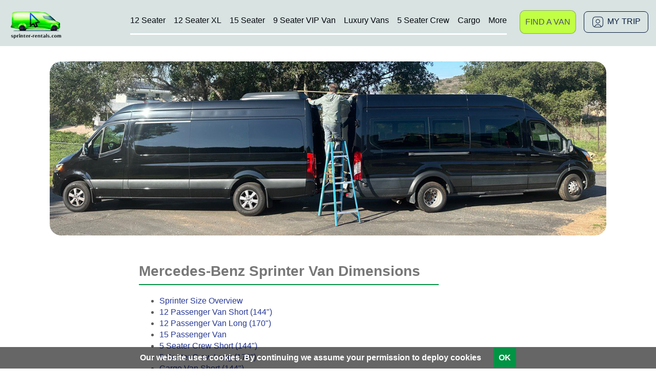

--- FILE ---
content_type: text/html; charset=UTF-8
request_url: https://www.sprinter-rentals.com/mercedes-benz-sprinter-van-dimensions
body_size: 13043
content:
<!DOCTYPE html>
<html lang="en">

<head>
  <meta charset="utf-8">
  <meta http-equiv="X-UA-Compatible" content="IE=edge">
  <meta name="viewport" content="width=device-width, initial-scale=1">
  <title>Mercedes-Benz Sprinter Van Dimensions | Sprinter Van Rentals USA</title>
  <meta name="description"
    content="Discover the wide range of sizes and configurations available for Mercedes-Benz Sprinter vans. Rent a Sprinter van with the perfect dimensions for your specific needs.">
  <meta name="author" content="Sprinter Rentals USA">
  <link rel="canonical" href="https://www.sprinter-rentals.com/mercedes-bez-sprinter-van-dimensions" />
  <meta property="og:locale" content="en_US" />
  <meta property="og:title" content="Mercedes-Benz Sprinter Van Dimensions | Sprinter Rentals USA" />
  <meta property="og:description"
    content="Discover the wide range of sizes and configurations available for Mercedes-Benz Sprinter vans. Rent a Sprinter van with the perfect dimensions for your specific needs." />
  <meta property="og:url" content="https://www.sprinter-rentals.com/mercedes-bez-sprinter-van-dimensions" />
  <meta property="og:site_name" content="Sprinter Van Rentals USA" />
  <meta property="og:image" content="https://www.sprinter-rentals.com/img/sprinter-van-rentals-usa-social.jpg" />
  <link rel="icon" type="image/png" href="https://www.sprinter-rentals.com/favicon.png" />
  <!-- Bootstrap core CSS -->
  <link href="css/bootstrap.min.css" rel="stylesheet" />
  <link href="https://maxcdn.bootstrapcdn.com/font-awesome/4.7.0/css/font-awesome.min.css" rel="stylesheet" />
  <!-- HTML5 shim and Respond.js for IE8 support of HTML5 elements and media queries -->
  <!--[if lt IE 9]>
      <script src="https://oss.maxcdn.com/html5shiv/3.7.2/html5shiv.min.js"></script>
      <script src="https://oss.maxcdn.com/respond/1.4.2/respond.min.js"></script>
    <![endif]-->
  <!-- Custom styles for this template -->
  <link href="css/carousel.css" rel="stylesheet" />
  <link href="css/contact.css" rel="stylesheet" />
  <link href="css/common.css" rel="stylesheet" />
  <link href="css/style.css?ver=5.2" rel="stylesheet" />
  <link href="css/location.css" rel="stylesheet" />
  <link href="css/van.css" rel="stylesheet" />
  <link rel="stylesheet" href="https://cdn.jsdelivr.net/gh/fancyapps/fancybox@3.5.7/dist/jquery.fancybox.min.css" />
  <link rel="stylesheet" type="text/css" href="css/slick.css" />
  <link rel="stylesheet" type="text/css" href="css/slick-theme.css" />
  <!-- Global site tag (gtag.js) - Google Analytics -->
  <script async src="https://www.googletagmanager.com/gtag/js?id=UA-42511096-1"></script>
  <script>
    window.dataLayer = window.dataLayer || [];
    function gtag() { dataLayer.push(arguments); }
    gtag('js', new Date());
    gtag('config', 'UA-42511096-1');
  </script>
  <style>
    html {
      scroll-behavior: smooth;
    }
    .locations-btns {
      margin-bottom: 25px;
    }

    .disabled-btn {
      padding: 10px 20px;
      background: #c9e4fb;
      border-radius: 6px;
      cursor: default;
    }

    .all-loc-btn a,
    .res-btns a:nth-child(2),
    .res-btns a:nth-child(3) {
      box-shadow: inset 0 -2px 0 0 rgba(0, 0, 0, .25);
      padding: 10px 20px;
      border: none;
      border-radius: 6px;
      background: #66be6c;
      color: #fff !important;
      margin-left: 10px;
      transition: all 0.3s;
    }

    .all-loc-btn a:hover,
    .res-btns a:nth-child(2):hover,
    .res-btns a:nth-child(3):hover {
      opacity: 0.8;
    }

    .res-btns a:first-child {
      font-size: 14px;
      color: #8eaab7;
    }

    .res-btns a:first-child:hover {
      opacity: 0.7;
    }

    .res-btns {
      display: flex;
      flex-direction: column;
      text-align: center;
    }

    .reservation-info {
      display: flex;
      justify-content: space-between;
      margin-bottom: 40px;
    }

    .res-btns a {
      margin-bottom: 12px;
    }

    @media (max-width:360px) {
      .disabled-btn {
        display: block;
        text-align: center;
        margin-bottom: 20px;
      }

      .all-loc-btn a {
        display: block;
        text-align: center;
        margin-left: 0 !important;
      }
    }

    @media (max-width:580px) {
      .reservation-info {
        flex-direction: column;
      }

      .res-benefits {
        text-align: center;
        margin-bottom: 30px;
      }
    }

    .sprinter-dimension-row {
      padding: 30px 20px;
      box-shadow: 1px 1px 17px rgba(0, 0, 0, 0.2);
      border-radius: 10px;
      margin-top: 40px;
      margin-bottom: 40px;
    }

    .dimensions-img-row2 {
      display: flex;
      align-items: center;
      margin-top: 20px;
    }

    .dimension-title {
      font-weight: bold;
    }

    .dimensions-img-row {
      display: flex;
    }

    .seats-load-icons,
    .load-icons {
      display: flex;
      flex-direction: column;
      flex-wrap: wrap;
    }

    .seats-load-icons img {
      margin-right: 5px;
      max-width: 24px;
      margin-bottom: 10px;
    }

    .dimensions-descriptions {
      margin-top: 20px;
    }

    .load-icons img {
      max-width: 20px;
      margin-right: 15px;
      margin-bottom: 4px;
    }

    .load-num {
      margin-left: 30px;
    }

    @media (max-width:768px) {

      .dimensions-img-row,
      .dimensions-img-row2 {
        flex-direction: column;
      }

      .dimensions-img-col {
        text-align: center;
      }

      .seats-num {
        margin-top: 40px;
        text-align: center;
        margin-top: 50px;
      }
    }

    .load-icons-row1,
    .load-icons-row2,
    .load-icons-row3,
    .load-icons-row4,
    .seats-icons-row1,
    .seats-icons-row2,
    .seats-icons-row3 {
      display: flex;
    }

    .dimensions-img-col.icons-col {
      display: flex;
    }

    .palette-icons.three-pallets img {
      max-width: 50px !important;
      margin-top: 10px;
      margin-bottom: 34px;
    }

    .custom-pallets.palette-icons img {
      max-width: 80px !important;
    }

    @media (max-width:480px) {
      .dimensions-img-col.icons-col {
        flex-direction: column;
        margin-top: 40px;
      }

      .load-num {
        margin-left: 0 !important;
      }

      .seats-icons-row1,
      .seats-icons-row2,
      .seats-icons-row3 {
        justify-content: center;
      }
    }

    .find-van-btn a,
    .van-dimensions-video a {
      border-radius: 10px;
      background-color: rgb(193, 255, 69);
      text-transform: uppercase;
      font-size: 16px;
      color: rgb(75, 86, 107);
      padding: 10px;
      border: 1px solid rgba(75, 86, 107, 0.5);
    }

    .van-info-buttons {
      display: flex;
      justify-content: space-evenly;
      margin-top: 60px;
    }

    .van-info-buttons .find-van-btn {
      margin-top: 0;
    }

    .find-van-btn {
      margin-top: 50px;
      text-align: center;
      margin-bottom: 30px;
    }

    @media (max-width:580px) {
      .van-info-buttons {
        flex-direction: column;
        align-items: center;
      }

      .van-info-buttons .find-van-btn {
        margin-top: 50px;
      }
    }

    header.location-header-cont {
      /* min-height: 390px; */
      position: relative;
      /* background: url(/img/mercedes-benz-sprinter-vans-ford-transit-vans-dimensions.jpg);
      background-size: cover; */
      max-width: 1240px;
      margin-left: auto;
      margin-right: auto;
      margin-top: 120px;
      border-radius: 22px;
      display: flex;
      align-items: center;
    }

    .feature-cont-header {
      padding: 0;
    }

    .carousel-item {
      margin-right: 20px;
    }

    .gallery-wrapper {
      background: #081B3D;
      padding: 30px 0 30px 35px;
      text-align: center;
      margin-top: 60px;
      border-radius: 14px;
    }

    .slick-next {
      display: none !important;
    }

    .load-icons-row2 span {
      font-size: 24px;
      margin-bottom: 20px;
    }

    @media (max-width:768px) {
      .custom-pallets .load-icons-row2 {
        justify-content: center;
      }

      .seats-icons-row1 {
        justify-content: center;
      }
    }
    .page-navigation {
      margin-top:20px;
    }
  </style>
</head>
<!-- NAVBAR
================================================== -->

<body>
  <!--<script async src="//pagead2.googlesyndication.com/pagead/js/adsbygoogle.js"></script>
<script>
  (adsbygoogle = window.adsbygoogle || []).push({
    google_ad_client: "ca-pub-5931312205943455",
    enable_page_level_ads: true
  });
</script> -->
  <div class="navbar-wrapper">
    <div class="container">
      <style>
  .button-menu-item-2 {
    border-bottom: 0 !important;
    margin-right: 15px;
  }

  .navbar-toggle {
    background-color: #333 !important;
  }

  .navbar-nav li a.header-button-outline {
    border-radius: 8px;
    border: 1px solid #081B3D;
    color: #081B3D !important;
    text-align: center;
    padding: 8px 14px !important;
    margin-top: 2px;
  }

  .header-button-outline img {
    margin-right: 6px;
  }

  @media (min-width: 1280px) {
    .navbar-wrapper .navbar .container {
      width: 100% !important;
    }
  }

  @media (max-width: 1060px) {
    a.header-button-outline {
      display: none;
    }
  }

  /* MOBILE MENU BREAKPOINT */
  @media (max-width: 1024px) {

    a.header-button-outline.login-btn {
      display: block;
      float: right;
    }
    .login-btn .img-mobile {
      margin-top:5px;
    }

    .header-button-green-mobile {
        margin-top: 4px;
        margin-right: 10px;
        font-size: 14px;
        width: 105px !important;
        padding: 10px 9px!important;
        text-align: center;
    }

    li.menu-item.button-menu-item.button-menu-item-2 {
      display: none;
    }

    .navbar-toggle {
      padding: 11px 10px!important;
      margin-top: 6px!important;
    }

    li.menu-item:not(:last-child) {
        border-bottom: 0;
        padding-bottom: 0;
    }

    .navbar-nav {
        float: none;
    }

    .navbar-inverse .navbar-nav > li > a {
      font-size:16px;
      color:#fff;
    }

    .navbar-inverse .navbar-collapse {
      border-color: #101010;
      text-align: center;
      background-color: rgba(0, 0, 0, 0.8);
      padding-bottom: 12px;
    }

    .navbar-nav li {
      padding: 0 20px;
    }

    .navbar-nav>li {
      float: none;
    }

    .navbar-toggle {
      display: block;
    }

    .navbar-toggle {
      margin-right: 0px;
    }
    .navbar-header {
        float: none;
    }
    .navbar-collapse.collapse {
      display: none!important;
    }
    .navbar-collapse.collapse.in {
      display: block!important;
    }
    .button-menu-item-2 {
      margin-right: 0 !important;
    }

    .img-mobile {
      display: inline-block;
    }

    .img-desktop {
      display: none;
    }

    .navbar-inverse .navbar-nav>li>a.header-button-green {
      width: auto !important;
      padding: 12px 10px;
      margin-left:0;
    }

    .navbar-nav li a.header-button-outline {
      border: 1px solid #FFF !important;
      color: #FFF !important;
    }

    .navbar-nav li {
      padding: 0 20px;
    }

    .navbar-inverse .navbar-collapse {
      padding-bottom: 12px !important;
    }
    .navbar-inverse .navbar-nav > li > a.header-button-green {
      margin-bottom:10px;
    }
    .header-button-blue-mobile, .header-button-green-mobile {
        display: block!important;
    }
  }

  @media (min-width: 1024px) {
    .img-mobile, .login-btn {
      display: none;
    }

    .img-desktop {
      display: inline-block;
    }
    .navbar-collapse {
      width: auto;
      border-top: 0;
      -webkit-box-shadow: none;
      box-shadow: none;
    }

    .container-fluid>.navbar-collapse,
    .container-fluid>.navbar-header,
    .container>.navbar-collapse,
    .container>.navbar-header {
      margin-right: 0;
      margin-left: 0;
    }

    .navbar-fixed-bottom .navbar-collapse,
    .navbar-fixed-top .navbar-collapse,
    .navbar-static-top .navbar-collapse {
      padding-right: 0;
      padding-left: 0;
    }

    .navbar-collapse.collapse {
      display: block !important;
      height: auto !important;
      padding-bottom: 0;
      overflow: visible !important;
    }

    .navbar-collapse {
      width: auto;
      border-top: 0;
      -webkit-box-shadow: none;
      box-shadow: none;
    }

    .navbar-nav {
      float: left;
      margin: 0;
    }

    .navbar-nav {
      float: right;
    }

    .navbar-nav>li {
      float: left;
    }
  }
  li.menu-item:nth-last-child(-n+2) a:hover:after {
    content:none;
  }
  span.my-trip-btn {
      border: 2px solid #4B566B;
      color: #4B566B;
      display: inline-block;
      border-radius: 8px;
      text-align: center;
      line-height: 1.1;
      margin-top: 4px;
      margin-right: 10px;
      padding: 3px;
      font-size: 14px;
      background: #C2FF4514;
}
</style>

<nav class="navbar navbar-inverse navbar-static-top">
  <div class="container">
    <div class="header-space">
    </div>
    <div class="navbar-header">
      <button type="button" class="navbar-toggle collapsed" data-toggle="collapse" data-target="#navbar"
        aria-expanded="false" aria-controls="navbar">
        <span class="sr-only">Toggle navigation</span>
        <span class="icon-bar"></span>
        <span class="icon-bar"></span>
        <span class="icon-bar"></span>
      </button>
      <a href="https://van.sprinter-rentals.com/client" class="header-button-outline login-btn"><span
              class="tablet-book-btn"><img class="img-desktop" src="/img/user-square.png"><span class="my-trip-btn">MY<br>TRIP</span></span></a>
      <a href="https://van.sprinter-rentals.com/" class="header-button-green header-button-green-mobile">
        FIND A VAN
      </a>
      <div id="trip-tag-logo">
        <a href="https://www.sprinter-rentals.com"> <img width="157" height="88"
            src="/img/sprinter-van-rentals-logo.png" alt="Sprinter Van Rentals USA logo" /></a>
      </div>
      <div class="menu-item lang-menu-item-mobile">
        <div class="main_menu_flags">
        </div>
      </div>
    </div>
    <div id="navbar" class="navbar-collapse collapse">
      <ul id="menuu" class="nav navbar-nav">
        <li class="menu-item"><a href="/12-seater-sprinter">12 Seater</a></li>
        <li class="menu-item"><a href="/van">12 Seater XL</a></li>
        <li class="menu-item"><a href="/15-seater-sprinter">15 Seater</a></li>
        <li class="menu-item"><a href="/9-seater-business-class-sprinter">9 Seater VIP Van</a></li>
        <li class="menu-item"><a href="/business-class-sprinter-van">Luxury Vans</a></li>
        <li class="menu-item"><a href="/crew-cargo-sprinter">5 Seater Crew</a></li>
        <li class="menu-item"><a href="/cargo-van">Cargo</a></li>
        <li class="menu-item"><a href="/van-rentals">More</a></li>
        <li class="menu-item button-menu-item button-menu-item-2">
          <a href="https://van.sprinter-rentals.com/" class="header-button-green">
            <span class="tablet-book-btn">FIND A VAN</span>
          </a>
        </li>
        <li><a href="https://van.sprinter-rentals.com/client" class="header-button-outline"><span
              class="tablet-book-btn"><img class="img-desktop" src="/img/user-square.png"><img class="img-mobile"
                src="/img/user-square-mobile.png">MY TRIP</span></a></li>
      </ul>
    </div>
  </div>
</nav>    </div>
  </div>
  <header class="location-header-cont">
    <div class="container">
      <div class="col-md-12 feature-cont-header header-column-1">
        <img style="border-radius: 22px;" src="/img/mercedes-benz-sprinter-vans-ford-transit-vans-dimensions.jpg"
          alt="Mercedes-Benz Sprinter Vans & Ford Transit Vans Dimensions" />
      </div>
    </div>
  </header>
  <div id="highlights" class="white-bg">
    <div class="container marketing">
      <div class="feat-divider"></div>
      <div class="row featurette">
        <div class="col-md-8 col-md-offset-2 feature-cont-2">
          <h1 class="feature-title">
            <strong>Mercedes-Benz Sprinter Van Dimensions</strong>
          </h1>
          <div class="benefits-divider"> </div>
          <!-- Mini Navigation Menu - Place at top of page -->
          <div class="page-navigation-container">
            <nav class="page-navigation">
              <ul>
                <li><a href="#overview">Sprinter Size Overview</a></li>
                <li><a href="#12-seater-short">12 Passenger Van Short (144")</a></li>
                <li><a href="#12-seater-xl">12 Passenger Van Long (170")</a></li>
                <li><a href="#15-seater-sprinter">15 Passenger Van</a></li>
                <li><a href="#5-seater-crew-short">5 Seater Crew Short (144")</a></li>
                <li><a href="#5-seater-crew-long">5 Seater Crew Long (170")</a></li>
                <li><a href="#cargo-sprinter-short">Cargo Van Short (144")</a></li>
                <li><a href="#cargo-sprinter">Cargo Van Long (170")</a></li>
                <li><a href="#9-seater-sprinter">Europe 9 Seater XL van</a></li>
                <li><a href="#6-seater-xl">Europe 6 Seater XL van</a></li>
                <li><a href="#metris-v-class-van">Mercedes Benz Metris Van / V-Class</a></li>
              </ul>
            </nav>
          </div>
          <div id="overview" class="van-desc">
            <p><b>What are the exterior dimensions of Mercedes-Benz Sprinters?</b></p>
            <p>How many Sprinter sizes are there?<br />
              In the US, Sprinter vans come in two different length sizes:
            <ul>
              <li>144 inches wheelbase Sprinter vans, the short version, those vans are 233.5 inches long</li>
              <li>170 inches wheelbase Sprinter vans are the long (XL) version, this Sprinter is 274.3 inches long</li>
            </ul>
            <p>The XXL vans are rare in the US, and the total length is: 290 inches.</p>

            <!-- div class="measurement-video" style="margin-top:30px;"><iframe width="100%" height="804" src="https://www.youtube.com/embed/TH9BJFYfmVA" title="How tall is a Sprinter? Measure a 2024 Sprinter Van Passengers w. AC height #vanlife #sprintervan" frameborder="0" allow="accelerometer; autoplay; clipboard-write; encrypted-media; gyroscope; picture-in-picture; web-share" allowfullscreen></iframe></div -->

            <div class="sprinter-dimension-row" id="12-seater-short">
              <div class="dimension-title">2025 (from 2007) Mercedes Benz Sprinter, 12 Passenger Van, High Roof with
                rear roof AC</div>
              <div class="dimensions-descriptions">
                <p>144-inch wheelbase version:</p>
                <ul>
                  <li>Overall outside height: 107.3 inches street to rear air condition</li>
                  <li>Overall outside length bumper to bumper: 233.5 inches</li>
                  <li>Overall outside width mirror to mirror: 92.3 inches</li>
                  <li>Wheelbase: 144 inches</li>
                </ul>
                <div class="dimensions-img-row">
                  <div class="dimensions-img-col">
                    <img src="/img/sprinter-dimensions/12-seater-short-sprinter-van-exterior-dimensions.jpg"
                      alt="Mercedes Benz Sprinter - 12 seater 144 inches wheelbase with high roof dimensions" />
                  </div>
                  <div class="dimensions-img-col">
                    <img src="/img/sprinter-dimensions/12-seater-sprinter-van-144-wheelbase-interior-dimensions.jpg"
                      alt="12 seater Mercedes Sprinter 144 inches wheelbase with high roof dimensions seating configuration" />
                  </div>
                </div>
                <div class="dimensions-img-row2">
                  <div class="dimensions-img-col">
                    <img src="/img/sprinter-dimensions/12-seater-sprinter-144-wheelbase-cargo-space-dimensions.jpg"
                      alt="seats and luggage space" />
                  </div>
                  <div class="dimensions-img-col icons-col">
                    <div clas="seats-num">
                      <p style="font-weight:bold;">Seats 12:</p>
                      <div class="seats-load-icons">
                        <div class="seats-icons-row1">
                          <img src="/img/female-icon.png" alt="female icon" />
                          <img src="/img/male-icon.png" alt="male icon" />
                          <img src="/img/girl-icon-semi-black.jpg" alt="female icon" />
                          <img src="/img/boy-icon-black.jpg" alt="male icon" />
                          <img src="/img/female-icon.png" alt="female icon" />
                        </div>
                        <div class="seats-icons-row2">
                          <img src="/img/male-icon.png" alt="male icon" />
                          <img src="/img/girl-icon-black.jpg" alt="female icon" />
                          <img src="/img/man-icon-semi-black.jpg" alt="male icon" />
                          <img src="/img/female-icon.png" alt="female icon" />
                          <img src="/img/male-icon.png" alt="male icon" />
                        </div>
                        <div class="seats-icons-row3">
                          <img src="/img/girl-icon-black.jpg" alt="female icon" />
                          <img src="/img/man-icon-semi-black.jpg" alt="male icon" />
                        </div>
                      </div>
                    </div>
                  </div>
                  <div class="load-num">
                    <p style="font-weight:bold;">Load 10 XL bags:</p>
                    <div class="load-icons">
                      <div class="load-icons-row1">
                        <img src="/img/bag-icon.png" alt="bag icon" />
                        <img src="/img/bag-icon.png" alt="bag icon" />
                        <img src="/img/bag-icon.png" alt="bag icon" />
                        <img src="/img/bag-icon.png" alt="bag icon" />
                        <img src="/img/bag-icon.png" alt="bag icon" />
                      </div>
                      <div class="load-icons-row2">
                        <img src="/img/bag-icon.png" alt="bag icon" />
                        <img src="/img/bag-icon.png" alt="bag icon" />
                        <img src="/img/bag-icon.png" alt="bag icon" />
                        <img src="/img/bag-icon.png" alt="bag icon" />
                        <img src="/img/bag-icon.png" alt="bag icon" />
                      </div>
                      <div class="load-icons-row3">
                      </div>
                    </div>
                  </div>
                </div>
              </div>
              <div class="find-van-btn">
                <a href="https://van.sprinter-rentals.com/?page=1&take=10&seats=12&type=passenger">Find this size
                  van</a>
              </div>
            </div>
          </div>

          <div class="sprinter-dimension-row" id="12-seater-xl">
            <div class="dimension-title">2025 (from 2007) Mercedes Benz Sprinter, 12 Passenger Van, High Roof with rear
              roof AC</div>
            <div class="dimensions-descriptions">
              <p>170-inch wheelbase version:</p>
              <ul>
                <li>Overall outside height: 107.3 inches street to rear air condition</li>
                <li>Overall outside length bumper to bumper: 274.3 inches</li>
                <li>Overall outside width mirror to mirror: 92.3 inches</li>
                <li>Wheelbase: 170 inches</li>
                <li>Weight: 3.5 tons (7716 lb)</li>
                <li>Cargo Space Size: 5ft x 3ft (60 inches x 36 inches)</li>
              </ul>
              <div class="dimensions-img-row">
                <div class="dimensions-img-col">
                  <img src="/img/sprinter-dimensions/12-seater-sprinter-dimensions.jpg"
                    alt="Mercedes Benz Sprinter - 12 seater 170 inches wheelbase with high roof dimensions" />
                </div>
                <div class="dimensions-img-col">
                  <img src="/img/sprinter-dimensions/sprinter-van-dimensions-12-seats-configuration.jpg"
                    alt="Mercedes Sprinter 12 seater 170 inches wheelbase with high roof dimensions seating configuration" />
                </div>
              </div>
              <div class="dimensions-img-row2">
                <div class="dimensions-img-col">
                  <img src="/img/sprinter-dimensions/12-seater-sprinter-van-interior-cargo-space-dimensions.jpg"
                    alt="Mercedes Sprinter 12 seater 170 inches wheelbase seats and luggage space">
                </div>
                <div class="dimensions-img-col icons-col">
                  <div clas="seats-num">
                    <p style="font-weight:bold;">Seats 12:</p>
                    <div class="seats-load-icons">
                      <div class="seats-icons-row1">
                        <img src="/img/female-icon.png" alt="female icon" />
                        <img src="/img/male-icon.png" alt="male icon" />
                        <img src="/img/girl-icon-semi-black.jpg" alt="female icon" />
                        <img src="/img/boy-icon-black.jpg" alt="male icon" />
                        <img src="/img/female-icon.png" alt="female icon" />
                      </div>
                      <div class="seats-icons-row2">
                        <img src="/img/male-icon.png" alt="male icon" />
                        <img src="/img/girl-icon-black.jpg" alt="female icon" />
                        <img src="/img/man-icon-semi-black.jpg" alt="male icon" />
                        <img src="/img/female-icon.png" alt="female icon" />
                        <img src="/img/male-icon.png" alt="male icon" />
                      </div>
                      <div class="seats-icons-row3">
                        <img src="/img/girl-icon-black.jpg" alt="female icon" />
                        <img src="/img/man-icon-semi-black.jpg" alt="male icon" />
                      </div>
                    </div>
                  </div>
                  <div class="load-num">
                    <p style="font-weight:bold;">Load 20 XL bags:</p>
                    <div class="load-icons">
                      <div class="load-icons-row1">
                        <img src="/img/bag-icon.png" alt="bag icon" />
                        <img src="/img/bag-icon.png" alt="bag icon" />
                        <img src="/img/bag-icon.png" alt="bag icon" />
                        <img src="/img/bag-icon.png" alt="bag icon" />
                        <img src="/img/bag-icon.png" alt="bag icon" />
                      </div>
                      <div class="load-icons-row2">
                        <img src="/img/bag-icon.png" alt="bag icon" />
                        <img src="/img/bag-icon.png" alt="bag icon" />
                        <img src="/img/bag-icon.png" alt="bag icon" />
                        <img src="/img/bag-icon.png" alt="bag icon" />
                        <img src="/img/bag-icon.png" alt="bag icon" />
                      </div>
                      <div class="load-icons-row3">
                        <img src="/img/bag-icon.png" alt="bag icon" />
                        <img src="/img/bag-icon.png" alt="bag icon" />
                        <img src="/img/bag-icon.png" alt="bag icon" />
                        <img src="/img/bag-icon.png" alt="bag icon" />
                        <img src="/img/bag-icon.png" alt="bag icon" />
                      </div>
                      <div class="load-icons-row4">
                        <img src="/img/bag-icon.png" alt="bag icon" />
                        <img src="/img/bag-icon.png" alt="bag icon" />
                      </div>
                    </div>
                  </div>
                </div>
              </div>
              <div class="find-van-btn">
                <a href="https://van.sprinter-rentals.com/?page=1&take=10&seats=12&type=passenger">Find this size
                  van</a>
              </div>
            </div>
          </div>

          <div class="sprinter-dimension-row" id="15-seater-sprinter">
            <div class="dimension-title">2025 (from 2007) Mercedes Benz Sprinter, 15 Passenger Van, High Roof with rear
              roof AC</div>
            <div class="dimensions-descriptions">
              <p>170-inch wheelbase version:</p>
              <ul>
                <li>Overall outside height: 107.3 inches street to rear air condition</li>
                <li>Overall outside length bumper to bumper: 274.3 inches</li>
                <li>Overall outside width mirror to mirror: 92.3 inches</li>
                <li>Wheelbase: 170 inches</li>
                <li>Weight: 3.5 tons (7716 lb)</li>
                <li>Cargo Space Size: 5ft x 3ft (60 inches x 36 inches)</li>
              </ul>
              <div class="dimensions-img-row">
                <div class="dimensions-img-col">
                  <img src="/img/sprinter-dimensions/15-seater-sprinter-dimensions.jpg"
                    alt="Mercedes Benz Sprinter - 15 seater with high roof dimensions" />
                </div>
                <div class="dimensions-img-col">
                  <img src="/img/sprinter-dimensions/15-seater-van-170-wheelbase-seating-configuration.jpg"
                    alt="15 seater Mercedes Sprinter with high roof 170 wheelbase dimensions seating configuration" />
                </div>
              </div>
              <div class="dimensions-img-row2">
                <div class="dimensions-img-col">
                  <img src="/img/sprinter-dimensions/15-seater-sprinter-van-seats-cargo-space-size.jpg"
                    alt="seats and luggage space">
                </div>
                <div class="dimensions-img-col icons-col">
                  <div clas="seats-num">
                    <p style="font-weight:bold;">Seats 15:</p>
                    <div class="seats-load-icons">
                      <div class="seats-icons-row1">
                        <img src="/img/female-icon.png" alt="female icon" />
                        <img src="/img/male-icon.png" alt="male icon" />
                        <img src="/img/girl-icon-semi-black.jpg" alt="female icon" />
                        <img src="/img/boy-icon-black.jpg" alt="male icon" />
                        <img src="/img/female-icon.png" alt="female icon" />
                      </div>
                      <div class="seats-icons-row2">
                        <img src="/img/male-icon.png" alt="male icon" />
                        <img src="/img/girl-icon-black.jpg" alt="female icon" />
                        <img src="/img/man-icon-semi-black.jpg" alt="male icon" />
                        <img src="/img/female-icon.png" alt="female icon" />
                        <img src="/img/male-icon.png" alt="male icon" />
                      </div>
                      <div class="seats-icons-row3">
                        <img src="/img/girl-icon-black.jpg" alt="female icon" />
                        <img src="/img/man-icon-semi-black.jpg" alt="male icon" />
                        <img src="/img/female-icon.png" alt="female icon" />
                        <img src="/img/male-icon.png" alt="male icon" />
                        <img src="/img/girl-icon-semi-black.jpg" alt="female icon" />
                      </div>
                    </div>
                  </div>
                  <div class="load-num">
                    <p style="font-weight:bold;">Load 15 XL bags:</p>
                    <div class="load-icons">
                      <div class="load-icons-row1">
                        <img src="/img/bag-icon.png" alt="bag icon" />
                        <img src="/img/bag-icon.png" alt="bag icon" />
                        <img src="/img/bag-icon.png" alt="bag icon" />
                        <img src="/img/bag-icon.png" alt="bag icon" />
                        <img src="/img/bag-icon.png" alt="bag icon" />
                      </div>
                      <div class="load-icons-row2">
                        <img src="/img/bag-icon.png" alt="bag icon" />
                        <img src="/img/bag-icon.png" alt="bag icon" />
                        <img src="/img/bag-icon.png" alt="bag icon" />
                        <img src="/img/bag-icon.png" alt="bag icon" />
                        <img src="/img/bag-icon.png" alt="bag icon" />
                      </div>
                      <div class="load-icons-row3">
                        <img src="/img/bag-icon.png" alt="bag icon" />
                        <img src="/img/bag-icon.png" alt="bag icon" />
                        <img src="/img/bag-icon.png" alt="bag icon" />
                      </div>
                    </div>
                  </div>
                </div>
              </div>
              <div class="van-info-buttons">
                <div class="van-dimensions-video">
                  <a href="https://youtube.com/shorts/TH9BJFYfmVA" target="_blank">Video of Measurements</a>
                </div>
                <div class="find-van-btn">
                  <a href="https://van.sprinter-rentals.com/?page=1&take=10&seats=15&type=passenger">Find this size
                    van</a>
                </div>
              </div>
            </div>
          </div>

          <div class="sprinter-dimension-row" id="5-seater-crew-short">
            <div class="dimension-title">2025 (from 2007) Mercedes Benz 5 Seater Crew Cargo Sprinter Van, High Roof with
              rear roof AC</div>
            <div class="dimensions-descriptions">
              <p>144-inch wheelbase version:</p>
              <ul>
                <li>Overall outside height: 107.3 inches street to rear air condition</li>
                <li>Overall outside length bumper to bumper: 233.5 inches</li>
                <li>Overall outside width mirror to mirror: 92.3 inches</li>
                <li>Inside height at lowest point 72 inches (6ft)</li>
                <li>Door opening height 72 inches (6ft)</li>
                <li>Wheelbase: 144 inches</li>
              </ul>
              <div class="dimensions-img-row">
                <div class="dimensions-img-col">
                  <img src="/img/sprinter-dimensions/5-seater-short-crew-cargo-van-rental-exterior-dimensions.jpg"
                    alt="Mercedes Benz Sprinter - 5 seater crew cargo van 144 wheelbase with high roof dimensions" />
                </div>
                <div class="dimensions-img-col">
                  <img src="/img/sprinter-dimensions/5-seater-crew-cargo-sprinter-van-seating-configuration.jpg"
                    alt="Mercedes Sprinter 5 Seater Crew Cargo Van with high roof dimensions seating configuration" />
                </div>
              </div>
              <div class="dimensions-img-row2">
                <div class="dimensions-img-col">
                  <img src="/img/sprinter-dimensions/5-seater-crew-cargo-sprinter-van-interior-space-dimensions.jpg"
                    alt="5 seater crew cargo Sprinter Van seats and cargo space dimensions">
                </div>
                <div class="dimensions-img-col icons-col">
                  <div clas="seats-num">
                    <p style="font-weight:bold;">Seats 5:</p>
                    <div class="seats-load-icons">
                      <div class="seats-icons-row1">
                        <img src="/img/female-icon.png" alt="female icon" />
                        <img src="/img/male-icon.png" alt="male icon" />
                        <img src="/img/girl-icon-semi-black.jpg" alt="female icon" />
                        <img src="/img/boy-icon-black.jpg" alt="male icon" />
                        <img src="/img/female-icon.png" alt="female icon" />
                      </div>
                      <div class="seats-icons-row2">
                      </div>
                      <div class="seats-icons-row3">
                      </div>
                    </div>
                  </div>
                  <div class="load-num">
                    <p style="font-weight:bold;">Load 3 XL pallets:</p>
                    <div class="load-icons palette-icons three-pallets">
                      <div class="load-icons-row1">
                        <img src="/img/palette-icon.png" alt="pallette icon" />
                        <img src="/img/palette-icon.png" alt="pallette icon" />
                        <img src="/img/palette-icon.png" alt="pallette icon" />
                      </div>
                      <div class="load-icons-row2">
                      </div>
                      <div class="load-icons-row3">
                      </div>
                    </div>
                  </div>
                </div>
              </div>
              <div class="find-van-btn">
                <a href="https://van.sprinter-rentals.com/?page=1&take=10&seats=5&type=cargo">Find this size van</a>
              </div>
            </div>
          </div>

          <div class="sprinter-dimension-row" id="5-seater-crew-long">
            <div class="dimension-title">2025 (from 2007) Mercedes Benz Sprinter, 5 Seater Crew Cargo Van, High Roof
              with rear roof AC</div>
            <div class="dimensions-descriptions">
              <p>170-inch wheelbase version:</p>
              <ul>
                <li>Overall outside height: 107.3 inches street to rear air condition</li>
                <li>Overall outside length bumper to bumper: 274.3 inches</li>
                <li>Overall outside width mirror to mirror: 92.3 inches</li>
                <li>Wheelbase: 170 inches</li>
                <li>Weight: 3.5 tons (7716 lb)</li>
                <li>Cargo Space Size: 5ft x 3ft (60 inches x 36 inches)</li>
              </ul>
              <div class="dimensions-img-row">
                <div class="dimensions-img-col">
                  <img src="/img/sprinter-dimensions/sprinter-crew-cargo-van-170-wheelbase-exterior-dimensions.jpg"
                    alt="Mercedes Benz Sprinter 5 seater crew cargo van with high roof dimensions" />
                </div>
                <div class="dimensions-img-col">
                  <img src="/img/sprinter-dimensions/5-seater-crew-cargo-mb-van-seating-configuration.jpg"
                    alt="Mercedes Benz Sprinter 5 seater crew cargo van with high roof dimensions seating configuration" />
                </div>
              </div>
              <div class="dimensions-img-row2">
                <div class="dimensions-img-col">
                  <img src="/img/sprinter-dimensions/5-seater-crew-cargo-sprinter-van-interior-dimensions.jpg"
                    alt="Mercedes Benz Sprinter 5 seater crew cargo van seats and cargo space">
                </div>
                <div class="dimensions-img-col icons-col">
                  <div clas="seats-num">
                    <p style="font-weight:bold;">Seats 5:</p>
                    <div class="seats-load-icons">
                      <div class="seats-icons-row1">
                        <img src="/img/female-icon.png" alt="female icon" />
                        <img src="/img/male-icon.png" alt="male icon" />
                        <img src="/img/girl-icon-semi-black.jpg" alt="female icon" />
                        <img src="/img/boy-icon-black.jpg" alt="male icon" />
                        <img src="/img/female-icon.png" alt="female icon" />
                      </div>
                      <div class="seats-icons-row2">
                      </div>
                      <div class="seats-icons-row3">
                      </div>
                    </div>
                  </div>
                  <div class="load-num">
                    <p style="font-weight:bold;">Load 4 XL pallets:</p>
                    <div class="load-icons palette-icons three-pallets">
                      <div class="load-icons-row1">
                        <img src="/img/palette-icon.png" alt="pallette icon" />
                        <img src="/img/palette-icon.png" alt="pallette icon" />
                        <img src="/img/palette-icon.png" alt="pallette icon" />
                        <img src="/img/palette-icon.png" alt="pallette icon" />
                      </div>
                      <div class="load-icons-row2">
                      </div>
                      <div class="load-icons-row3">
                      </div>
                    </div>
                  </div>
                </div>
              </div>
              <div class="find-van-btn">
                <a href="https://van.sprinter-rentals.com/?page=1&take=10&seats=5&type=cargo">Find this size van</a>
              </div>
            </div>
          </div>

          <div class="sprinter-dimension-row" id="cargo-sprinter-short">
            <div class="dimension-title">2025 (from 2007) Mercedes Benz Sprinter, Cargo Van, High Roof with rear roof AC
            </div>
            <div class="dimensions-descriptions">
              <p>144-inch wheelbase version:</p>
              <ul>
                <li>Overall outside height: 107.3 inches street to rear air condition</li>
                <li>Overall outside length bumper to bumper: 274.3 inches</li>
                <li>Overall outside width mirror to mirror: 92.3 inches</li>
                <li>Wheelbase: 144 inches</li>
              </ul>
              <div class="dimensions-img-row">
                <div class="dimensions-img-col">
                  <img src="/img/sprinter-dimensions/sprinter-cargo-short-van-exterior-dimensions.jpg"
                    alt="Mercedes Benz Sprinter Cargo Compact Van with high roof dimensions" />
                </div>
                <div class="dimensions-img-col">
                  <img src="/img/sprinter-dimensions/sprinter-cargo-van-short-seating-layout.jpg"
                    alt="Mercedes Sprinter Cargo Compact van with high roof dimensions seating configuration" />
                </div>
              </div>
              <div class="dimensions-img-row2">
                <div class="dimensions-img-col">
                  <img src="/img/sprinter-dimensions/sprinter-cargo-compact-van-interior-dimensions.jpg"
                    alt="Mercedes Sprinter Cargo Compact van seats and cargo space">
                </div>
                <div style="display:block;" class="dimensions-img-col icons-col">
                  <div clas="seats-num">
                    <p style="font-weight:bold;">Seats 2:</p>
                    <div class="seats-load-icons">
                      <div class="seats-icons-row1">
                        <img src="/img/female-icon.png" alt="female icon" />
                        <img src="/img/male-icon.png" alt="male icon" />
                      </div>
                      <div class="seats-icons-row2">
                      </div>
                      <div class="seats-icons-row3">
                      </div>
                    </div>
                  </div>
                  <div style="margin-left:0;" class="load-num">
                    <p style="font-weight:bold;"><span>+</span>US standard pallets (48"x40")</p>
                    <div class="custom-pallets load-icons palette-icons three-pallets">
                      <div class="load-icons-row1">
                        <img style="margin-bottom:18px!important;" src="/img/us-pallet.png" alt="pallette icon" />
                        <img style="margin-bottom:18px!important;" src="/img/us-pallet.png" alt="pallette icon" />
                      </div>
                      <div class="load-icons-row2">
                        <span>OR</span>
                      </div>
                      <div class="load-icons-row3">
                      </div>
                    </div>
                  </div>
                  <div style="margin-left:0;" class="load-num">
                    <p style="font-weight:bold;"><span>+</span>3 EURO pallets (120x80cm | 32"×47")</p>
                    <div class="custom-pallets load-icons palette-icons three-pallets">
                      <div class="load-icons-row1">
                        <img src="/img/euro-pallet-img.png" alt="pallette icon" />
                        <img src="/img/euro-pallet-img.png" alt="pallette icon" />
                        <img src="/img/euro-pallet-img.png" alt="pallette icon" />
                      </div>
                      <div class="load-icons-row2">
                      </div>
                      <div class="load-icons-row3">
                      </div>
                    </div>
                  </div>
                </div>
              </div>
              <div class="find-van-btn">
                <a href="https://van.sprinter-rentals.com/?page=1&take=10&seats=2&type=cargo">Find this size van</a>
              </div>
            </div>
          </div>

          <div class="sprinter-dimension-row" id="cargo-sprinter">
            <div class="dimension-title">2025 (from 2007) Mercedes Benz Sprinter, Cargo Van, High Roof with rear roof AC
            </div>
            <div class="dimensions-descriptions">
              <p>170-inch wheelbase version:</p>
              <ul>
                <li>Overall outside height: 107.3 inches street to rear air condition</li>
                <li>Overall outside length bumper to bumper: 274.3 inches</li>
                <li>Overall outside width mirror to mirror: 92.3 inches</li>
                <li>Wheelbase: 170 inches</li>
                <li>Weight: 3.5 tons (7716 lb)</li>
                <li>Cargo Space Size: 14ft x 3ft (168 inches x 36 inches)</li>
              </ul>
              <div class="dimensions-img-row">
                <div class="dimensions-img-col">
                  <img src="/img/sprinter-dimensions/mercedes-benz-cargo-xl-sprinter-van-exterior-dimensions.jpg"
                    alt="Mercedes Benz Sprinter Cargo van 170 wheelbase with high roof dimensions" />
                </div>
                <div class="dimensions-img-col">
                  <img src="/img/sprinter-dimensions/cargo-sprinter-van-seating-configuration.jpg"
                    alt="Mercedes Benz Sprinter Cargo van 170 wheelbase with high roof dimensions seating configuration" />
                </div>
              </div>
              <div class="van-carousel">

                <div id="images" class="gallery-wrapper">
                  <div class="van-gallery-carousel">
                    <div class="carousel-item">
                      <img src="/img/sprinter-dimensions/cargo-sprinter-XL-with-4-US-tandard-paletts-diagram.jpg">
                    </div>
                    <div class="carousel-item">
                      <img src="/img/sprinter-dimensions/cargo-sprinter-XL-cargo-space-diagram-palets-14ft.jpg">
                    </div>
                    <div class="carousel-item">
                      <img src="/img/sprinter-dimensions/sprinter-cargo-van-cockpit.jpg">
                    </div>
                    <div class="carousel-item">
                      <img src="/img/sprinter-dimensions/sprinter-cargo-van-cargo-space-dimensions.jpg">
                    </div>
                  </div>
                </div>
              </div>
              <!-- div class="dimensions-img-row2">
                <div class="dimensions-img-col">
                  <img src="/img/sprinter-dimensions/mercedes-benz-cargo-van-interior-seats-cargo-space-dimensions.jpg"
                    alt="Sprinter Cargo Van seats and cargo space">
                </div>
                <div class="dimensions-img-col icons-col">
                  <div clas="seats-num">
                    <p style="font-weight:bold;">Seats 2:</p>
                    <div class="seats-load-icons">
                      <div class="seats-icons-row1">
                        <img src="/img/female-icon.png" alt="female icon" />
                        <img src="/img/male-icon.png" alt="male icon" />
                      </div>
                      <div class="seats-icons-row2">
                      </div>
                      <div class="seats-icons-row3">
                      </div>
                    </div>
                  </div>
                  <div class="load-num">
                    <p style="font-weight:bold;">Load 6 XL pallets:</p>
                    <div class="load-icons palette-icons three-pallets">
                      <div class="load-icons-row1">
                        <img src="/img/palette-icon.png" alt="pallette icon" />
                        <img src="/img/palette-icon.png" alt="pallette icon" />
                        <img src="/img/palette-icon.png" alt="pallette icon" />
                        <img src="/img/palette-icon.png" alt="pallette icon" />
                        <img src="/img/palette-icon.png" alt="pallette icon" />
                        <img src="/img/palette-icon.png" alt="pallette icon" />
                      </div>
                      <div class="load-icons-row2">
                      </div>
                      <div class="load-icons-row3">
                      </div>
                    </div>
                  </div>
                </div>
              </div -->
            </div>
            <div class="van-info-buttons">
              <div class="van-dimensions-video">
                <a href="https://www.youtube.com/watch?v=ia11T1aFxi0&t=61s" target="_blank">Video of Measurements</a>
              </div>
              <div class="find-van-btn">
                <a href="https://van.sprinter-rentals.com/?page=1&take=10&seats=2&type=cargo">Find this size van</a>
              </div>
            </div>
          </div>

          <div class="sprinter-dimension-row" id="9-seater-sprinter">
            <div class="dimension-title">2025 (from 2007) Mercedes Benz Sprinter, Europe 9 Seater XL van, High Roof and
              roof AC</div>
            <div class="dimensions-descriptions">
              <p>170-inch wheelbase version:</p>
              <ul>
                <li>Overall outside height: 107.3 inches street to rear air condition</li>
                <li>Overall outside length bumper to bumper: 274.3 inches</li>
                <li>Overall outside width mirror to mirror: 92.3 inches</li>
                <li>Wheelbase: 170 inches</li>
                <li>Weight: 3.5 tons (7716 lb)</li>
                <li>Cargo Space Size: 5ft x 3ft (60 inches x 36 inches)</li>
              </ul>
              <div class="dimensions-img-row">
                <div class="dimensions-img-col">
                  <img
                    src="/img/sprinter-dimensions/2023-from2007-mercedes-benz-sprinter-europe-9-seater-xl-van-dimensions.jpg"
                    alt="Mercedes Benz Sprinter Cargo van 170 wheelbase with high roof dimensions" />
                </div>
                <div class="dimensions-img-col">
                  <img
                    src="/img/sprinter-dimensions/2023-mercedes-benz-sprinter-europe-9-passenger-xl-van-cargo-area-dimensions.jpg"
                    alt="2023 Mercedes Benz Sprinter Europe 9 passenger XL van cargo area size" />
                </div>
              </div>
              <div style="justify-content: center;" class="dimensions-img-row2">
                <!--div class="dimensions-img-col"> 
            <img src="/img/sprinter-dimensions/mercedes-benz-cargo-van-interior-seats-cargo-space-dimensions.jpg" alt="Sprinter Cargo Van seats and cargo space">
           </div -->
                <div class="dimensions-img-col icons-col">
                  <div clas="seats-num">
                    <p style="font-weight:bold;">Seats 9:</p>
                    <div class="seats-load-icons">
                      <div class="seats-icons-row1">
                        <img src="/img/female-icon.png" alt="female icon" />
                        <img src="/img/male-icon.png" alt="male icon" />
                        <img src="/img/female-icon.png" alt="female icon" />
                        <img src="/img/male-icon.png" alt="male icon" />
                        <img src="/img/girl-icon-semi-black.jpg" alt="female icon" />
                      </div>
                      <div class="seats-icons-row2">
                        <img src="/img/female-icon.png" alt="female icon" />
                        <img src="/img/male-icon.png" alt="male icon" />
                        <img src="/img/girl-icon-semi-black.jpg" alt="female icon" />
                        <img src="/img/boy-icon-black.jpg" alt="male icon" />
                      </div>
                      <div class="seats-icons-row3">
                      </div>
                    </div>
                  </div>
                  <div class="load-num">
                    <p style="font-weight:bold;">Load 20 XL bags:</p>
                    <div class="load-icons palette-icons">
                      <div class="load-icons-row1">
                        <img src="/img/bag-icon.png" alt="bag icon" />
                        <img src="/img/bag-icon.png" alt="bag icon" />
                        <img src="/img/bag-icon.png" alt="bag icon" />
                        <img src="/img/bag-icon.png" alt="bag icon" />
                        <img src="/img/bag-icon.png" alt="bag icon" />
                        <img src="/img/bag-icon.png" alt="bag icon" />
                      </div>
                      <div class="load-icons-row2">
                        <img src="/img/bag-icon.png" alt="bag icon" />
                        <img src="/img/bag-icon.png" alt="bag icon" />
                        <img src="/img/bag-icon.png" alt="bag icon" />
                        <img src="/img/bag-icon.png" alt="bag icon" />
                        <img src="/img/bag-icon.png" alt="bag icon" />
                        <img src="/img/bag-icon.png" alt="bag icon" />
                      </div>
                      <div class="load-icons-row3">
                        <img src="/img/bag-icon.png" alt="bag icon" />
                        <img src="/img/bag-icon.png" alt="bag icon" />
                        <img src="/img/bag-icon.png" alt="bag icon" />
                        <img src="/img/bag-icon.png" alt="bag icon" />
                        <img src="/img/bag-icon.png" alt="bag icon" />
                      </div>
                      <div class="load-icons-row4">
                        <img src="/img/bag-icon.png" alt="bag icon" />
                        <img src="/img/bag-icon.png" alt="bag icon" />
                      </div>
                    </div>
                  </div>
                </div>
              </div>
            </div>
            <div class="find-van-btn">
              <a href="https://van.sprinter-rentals.com/?page=1&take=10&seats=9&type=passenger">Find this size van</a>
            </div>
          </div>

          <div class="sprinter-dimension-row" id="6-seater-xl">
            <div class="dimension-title">2025 (from 2007) Mercedes Benz Sprinter, Europe 6 Seater XL van, High Roof and
              roof AC</div>
            <div class="dimensions-descriptions">
              <p>170-inch wheelbase version:</p>
              <ul>
                <li>Overall outside height: 107.3 inches street to rear air condition</li>
                <li>Overall outside length bumper to bumper: 274.3 inches</li>
                <li>Overall outside width mirror to mirror: 92.3 inches</li>
                <li>Wheelbase: 170 inches</li>
                <li>Weight: 3.5 tons (7716 lb)</li>
                <li>Cargo Space Size: 5ft x 3ft (60 inches x 36 inches)</li>
              </ul>
              <div class="dimensions-img-row">
                <div class="dimensions-img-col">
                  <img src="/img/sprinter-dimensions/12-seater-sprinter-dimensions.jpg"
                    alt="Mercedes Benz Sprinter Cargo van 170 wheelbase with high roof dimensions" />
                </div>
                <div class="dimensions-img-col">
                  <img
                    src="/img/sprinter-dimensions/2023-from-2007-mercedes-benz-sprinter-europe-6-seater-xl-van-cargo-area-dimensions.jpg"
                    alt="2023 Mercedes Benz Sprinter Europe 6 passenger XL van cargo area size" />
                </div>
              </div>
              <div style="justify-content: center;" class="dimensions-img-row2">
                <!--div class="dimensions-img-col"> 
          <img src="/img/sprinter-dimensions/mercedes-benz-cargo-van-interior-seats-cargo-space-dimensions.jpg" alt="Sprinter Cargo Van seats and cargo space">
         </div -->
                <div class="dimensions-img-col icons-col">
                  <div clas="seats-num">
                    <p style="font-weight:bold;">Seats 6:</p>
                    <div class="seats-load-icons">
                      <div class="seats-icons-row1">
                        <img src="/img/female-icon.png" alt="female icon" />
                        <img src="/img/male-icon.png" alt="male icon" />
                        <img src="/img/female-icon.png" alt="female icon" />
                        <img src="/img/male-icon.png" alt="male icon" />
                        <img src="/img/girl-icon-semi-black.jpg" alt="female icon" />
                      </div>
                      <div class="seats-icons-row2">
                        <img src="/img/female-icon.png" alt="female icon" />
                      </div>
                      <div class="seats-icons-row3">
                      </div>
                    </div>
                  </div>
                  <div class="load-num">
                    <p style="font-weight:bold;">Load 25 XL bags:</p>
                    <div class="load-icons palette-icons">
                      <div class="load-icons-row1">
                        <img src="/img/bag-icon.png" alt="bag icon" />
                        <img src="/img/bag-icon.png" alt="bag icon" />
                        <img src="/img/bag-icon.png" alt="bag icon" />
                        <img src="/img/bag-icon.png" alt="bag icon" />
                        <img src="/img/bag-icon.png" alt="bag icon" />
                        <img src="/img/bag-icon.png" alt="bag icon" />
                      </div>
                      <div class="load-icons-row2">
                        <img src="/img/bag-icon.png" alt="bag icon" />
                        <img src="/img/bag-icon.png" alt="bag icon" />
                        <img src="/img/bag-icon.png" alt="bag icon" />
                        <img src="/img/bag-icon.png" alt="bag icon" />
                        <img src="/img/bag-icon.png" alt="bag icon" />
                        <img src="/img/bag-icon.png" alt="bag icon" />
                      </div>
                      <div class="load-icons-row3">
                        <img src="/img/bag-icon.png" alt="bag icon" />
                        <img src="/img/bag-icon.png" alt="bag icon" />
                        <img src="/img/bag-icon.png" alt="bag icon" />
                        <img src="/img/bag-icon.png" alt="bag icon" />
                        <img src="/img/bag-icon.png" alt="bag icon" />
                        <img src="/img/bag-icon.png" alt="bag icon" />
                      </div>
                      <div class="load-icons-row4">
                        <img src="/img/bag-icon.png" alt="bag icon" />
                        <img src="/img/bag-icon.png" alt="bag icon" />
                        <img src="/img/bag-icon.png" alt="bag icon" />
                        <img src="/img/bag-icon.png" alt="bag icon" />
                        <img src="/img/bag-icon.png" alt="bag icon" />
                        <img src="/img/bag-icon.png" alt="bag icon" />
                      </div>
                      <div class="load-icons-row4">
                        <img src="/img/bag-icon.png" alt="bag icon" />
                      </div>
                    </div>
                  </div>
                </div>
              </div>
            </div>
            <!-- div class="find-van-btn">
      <a href="https://van.sprinter-rentals.com/?page=1&take=10&seats=9&type=passenger">Find this size van</a>
    </div -->
          </div>

          <div class="sprinter-dimension-row" id="metris-v-class-van">
            <div class="dimension-title">2025 (from 2015) Mercedes Benz Metris Van / V-Class</div>
            <div class="dimensions-descriptions">
              <p>126-inch wheelbase version:</p>
              <ul>
                <li>Overall outside height: 74.4 inches street to rear air condition</li>
                <li>Overall outside length bumper to bumper: 202.4 inches</li>
                <li>Overall outside width mirror to mirror: 88.3 inches</li>
                <li>Wheelbase: 126 inches</li>
                <li>Weight: 1.8 tons (4123 lb)</li>
              </ul>
              <div class="dimensions-img-row">
                <div class="dimensions-img-col">
                  <img src="/img/sprinter-dimensions/mercedes-benz-metris-minivan-exterior-dimensions.jpg"
                    alt="Mercedes Benz Metris Minivan Exterior Dimensions" />
                </div>
                <div class="dimensions-img-col">
                  <img src="/img/sprinter-dimensions/metris-minivan-interior-dimensions-seatin-layout.jpg"
                    alt="Metris Minivan Interior Dimensions and Seating Configuration" />
                </div>
              </div>
              <div style="justify-content: center;" class="dimensions-img-row2">
                <div class="dimensions-img-col">
                  <img src="/img/sprinter-dimensions/metris-van-interior-cargo-area-size.jpg"
                    alt="Mercedes-Benz Metris Minivan Van seats and cargo space">
                </div>
                <div class="dimensions-img-col icons-col">
                  <div clas="seats-num">
                    <p style="font-weight:bold;">Seats 8:</p>
                    <div class="seats-load-icons">
                      <div class="seats-icons-row1">
                        <img src="/img/female-icon.png" alt="female icon" />
                        <img src="/img/male-icon.png" alt="male icon" />
                        <img src="/img/female-icon.png" alt="female icon" />
                        <img src="/img/male-icon.png" alt="male icon" />
                        <img src="/img/girl-icon-semi-black.jpg" alt="female icon" />
                      </div>
                      <div class="seats-icons-row2">
                        <img src="/img/female-icon.png" alt="female icon" />
                        <img src="/img/male-icon.png" alt="male icon" />
                        <img src="/img/girl-icon-semi-black.jpg" alt="female icon" />
                      </div>
                      <div class="seats-icons-row3">
                      </div>
                    </div>
                  </div>
                  <div class="load-num">
                    <p style="font-weight:bold;">Load 5 XL bags:</p>
                    <div class="load-icons palette-icons">
                      <div class="load-icons-row1">
                        <img src="/img/bag-icon.png" alt="bag icon" />
                        <img src="/img/bag-icon.png" alt="bag icon" />
                        <img src="/img/bag-icon.png" alt="bag icon" />
                        <img src="/img/bag-icon.png" alt="bag icon" />
                        <img src="/img/bag-icon.png" alt="bag icon" />
                        <img src="/img/bag-icon.png" alt="bag icon" />
                      </div>
                      <div class="load-icons-row2">
                        <img src="/img/bag-icon.png" alt="bag icon" />
                        <img src="/img/bag-icon.png" alt="bag icon" />
                      </div>
                      <div class="load-icons-row3">
                      </div>
                    </div>
                  </div>
                </div>
              </div>
            </div>
            <div class="find-van-btn">
              <a href="https://van.sprinter-rentals.com/?page=1&take=10&seats=8&type=passenger">Find this size van</a>
            </div>
          </div>
        </div>
      </div>
    </div>
  </div>
  <div id="highlights" class="white-bg-testimonials">
    <div class="container marketing">
      <div class="all-vans-btn" style="margin-bottom:50px;">
        <a href="/van-rentals">See All Vans</a>
      </div>
      <div class="feat-divider"></div>
    </div>
  </div>
  <!-- /END THE FEATURETTES -->
  <!-- FOOTER -->
  <div id="contacts" class="white-bg contacts-panel">
    <div class="container marketing">
      <div class="feat-divider"></div>
      <div class="row featurette">

        <div class="col-md-8 feature-cont-2 feature-cont-2-col-1">
          <div class="contacts-panel-p2">
            <h2 class="contacts-title">
              Reviews
            </h2>
            <div class="social-divider"> </div>
            <div class="socials-footer">
              <a class="review review-1" href="https://goo.gl/maps/1fF9e9N6r7iDDQPX6" target="_blank">
                <img src="/img/san-diego-van-rental-google-reviews.png" atl="San Diego van rental reviews" />
              </a>
              <a class="review review-2" href="https://goo.gl/maps/9nkJE9Ey6Qx4X2Z78" target="_blank">
                <img src="/img/los-angeles-van-rental-google-reviews.png" />
              </a>
              <a class="review review-3" href="https://goo.gl/maps/tq4fYKAP6JR9dA8n6" target="_blank">
                <img src="/img/san-francisco-van-rental-google-reviews.png" />
              </a>
              <a class="review review-4" href="https://goo.gl/maps/Tiv9jWffHDnddo1w5" target="_blank">
                <img src="/img/phoenix-van-rental--google-reviews.png" />
              </a>
              <a class="review review-3" href="https://www.facebook.com/pg/SprinterVan/reviews/?ref=page_internal"
                target="_blank">
                <img src="/img/sprinter-van-rental-company-reviews.png" />
              </a>
            </div>
          </div>
        </div>
        <div class="col-md-4 feature-cont-2 feature-cont-2-col-3">
          <h2 class="contacts-title">
            Blog
          </h2>
          <div class="testimonials-divider"> </div>
          <div class="contact-blog-cont">
            <a href="/sprinter-blog">
              <div class="green-button blog-green-button">Large Van Blog</div>
            </a>
          </div>
        </div>
      </div>
    </div>
  </div>
  <!-- /END THE FEATURETTES -->
  <!-- FOOTER -->
  <div class="footer-cont">
    <style>
	.sub-van-type-col.wrapping-van {
		width:25%;
	}
	.sub-van-type-col.rental-support {
		width:25%;
	}
	.social-icons img {
		width: 30px;
		padding-left:5px;
		padding-right:5px;
	}
	.sub-van-type-col.social-media-icons {
		width: 100%;
		align-items: flex-end;
		margin-top:30px;
	}
	.social-icons {
		display: flex;
		align-items: stretch;
		justify-content: flex-start;
	}
	.social-media-icons .us-col-title {
		text-align:left;
	}
	.us-col-title img {
		width: 20px;
		border: 1px solid rgb(75,86,107);
		margin-right: 8px;
		vertical-align: middle;
		margin-bottom: 2px;
	}
	@media (max-width:480px) {
		.social-media-icons .us-col-title {
			margin-top:45px;
		}
	}
	@media (min-width:991px) and (max-width:1250px) {
			.us-col-title {
			 font-size:16px!important;
			}
			.footer-row a, .locations-cols span {
			 font-size:14px;
			}
		 }
  .location-subtitle {
    font-size: 14px;
    margin-bottom: 2px;
    margin-top: 15px;
  }
  @media (max-width:480px) {
  .united-states-col, .europe-col {
	margin-top:30px;
   }
 }
 .europe-col .us-col {
    width: 100%;
}
.quick-links {
    margin-top: 38px;
}
.quick-links-col span {
    display: block;
}
.quick-links-cols {
    display: flex;
	gap: 15px;
}
.quick-links-col {
    width: 30%;
}
@media (max-width: 768px) {
	.quick-links-cols {
		justify-content: space-between;
    	gap: 15px;
	}
}

@media (max-width: 570px) {
    .quick-links-cols {
	  flex-wrap: wrap;
    }
	.quick-links-col {
       width: 48%;
	}
}



</style>

<footer class="gray">    
     <div class="footer-2">           
       <div class="container marketing footer-2-cont">           
	   <div class="footer-locations-cont">
		  <div class="footer-row">
		   <div class="vans-col"> 
		   <img class="footer-loc-img" src="/img/van-types.png" />
            <h2 class="footer-loc-label"> Van Types </h2>
		        <div class="van-cols">
                    <div class="van-type-cols">				     
					 <div class="van-col">
					     <span class="us-col-title"><strong style="margin-bottom:4px;">Passenger Vans</strong></span>
						 <span><a href="/van-rental/mercedes-15-recliner-seater-van">15 - Recliner Sprinter w. Luggage</a></span>
						 <span><a href="/15-seater-sprinter">15 - Seater Sprinter w. Luggage</a></span>
						 <span><a href="/van-rental/united-states/san-diego-ca/15-seater/ford-transit-van/0001005">15 - Recliner Transit  w. Luggage</a></span>
						 <span><a href="/van">12 - Seater Sprinter XL, 5x5ft trunk</a></span>
						 <span><a href="/12-seater-sprinter">12 - Seater Sprinter, 3x5 ft trunk</a></span>
						 <span><a href="/4x4-sprinter-van-4WD">4X4 Sprinter 12 Seater w. 4WD</a></span>
					  </div>
					  <div class="van-col">
					     <span class="us-col-title"><strong style="margin-bottom:4px;">Cargo & Crew  Vans</strong></span>
						 <span><a href="/5-seater-crew-van-mercedes-benz-sprinter">Crew Cargo 144 Sprinter 5 seater</a></span>
						 <span><a href="/crew-cargo-sprinter">XL Crew Cargo Sprinter 5 seater</a></span>
						 <span><a href="/cargo-van">XL Cargo Sprinter with 2 seats</a></span>
						 <span><a href="/van-rental/united-states/san-diego-ca/crew-cargo/ford-transit-van/0001001">Transit Crew Cargo 5 seater</a></span>
						 <span><a href="/cargo-transit-van">Transit Cargo with 2 seats</a></span>
					  </div>
					 </div> 
					 <div class="sub-van-type-cols">
					     <div class="sub-van-type-col">
						    <span class="us-col-title"><strong>Executive & Business Vans</strong></span>
							<span><a href="/business-class-sprinter-van">Luxury Van Rentals Overview</a></span>
							<span><a href="/11-seater-VIP-van">VIP 11-Seater w. trunk / couch</a></span>
							<span><a href="/transit-luxury-seats">9 big seats Ford Transit w. trunk</a></span>
							<span><a href="/9-seater-business-class-sprinter">9 - Seater Luxury Van w. trunk</a></span>
							<span><a href="/8-passenger-metris-minivan">8 - Seater Metris Mini van w. trunk</a></span>
						 </div>
					     <div class="sub-van-type-col">
						    <span class="us-col-title"><strong>Europe vans w. trunk</strong></span>
							<span><a href="/van-rental/germany/9-seater/sprinter-van/de0002001">Euro 9 - Seater XL Sprinter</a></span>
							<span><a href="/munich-sprinter-van-rental">Euro 9 - Seater Large Sprinter</a></span>
							<span><a href="https://www.sprinter-rentals.com/van-rental/germany/stuttgart/9-seater-vip/mercedes-sprinter-van/0004001">Euro Luxury 9 Seater Van</a></span>
							<span><a href="/8-passenger-metris-minivan">Euro 8 - Seater V-Class Vklasse</a></span>
						 </div>
					 </div>
				 </div>
				 <div class="quick-links">
					<h2 class="footer-loc-label">Quick Links</h2>
					<div class="quick-links-cols">
					    <div class="quick-links-col">
							<span class="us-col-title"><strong>Manage Your Trip</strong></span>
							<span><a href="https://van.sprinter-rentals.com/client">Manage My Booking</a></span>
							<span><a href="/van-rental-made-easy">Quick Guide</a></span>
							<span><a href="/cancellation">Cancel Reservation</a></span>
					   </div>
					   <div class="quick-links-col">
							<span class="us-col-title"><strong>Guest Support</strong></span>
							<span><a href="/faq">FAQ</a></span>
							<span><a href="/contact">Contact us</a></span>
							<span><a href="/road-side-assistance">24h Road Side</a></span>
							<span><a href="https://www.sprinter-rentals.com/help">Help Chat</a></span>
						</div>
					   <div class="quick-links-col">
							<span class="us-col-title"><strong>Compare Vans</strong></span>
							<span><a href="/mercedes-benz-sprinter-van-dimensions">Van Sizes Guide</a></span>
							<span><a href="/9-seater-sprinter-vs-8-seater-v-class-comparison">Sprinter vs. 8-Seater</a></span>
							<span><a href="/sprinter-van-rentals-usa-wrap-you">Wrapping a van</a></span>
							<span><a href="/rates">Van Rental Rates</a></span>
						</div>
						<div class="quick-links-col">
							<span class="us-col-title"><strong>List Your Van</strong></span>
							<span><a href="/start-my-van-rental-business">Start My Van Rental Biz</a></span>
							<span><a href="/host-signup">Passive income</a></span>
							<span><a href="/start-signup">Apply now</a></span>

						</div>
					</div>
				 </div>
		   </div>
		   <div class="locations-col-row">
			<div class="locations-col">
		       <div class="united-states-col">
				<img class="footer-loc-img" src="/img/footer-pin.png" /> <h2 class="footer-loc-label"> Locations: </h2>
				   <div class="locations-cols">
				      <div class="us-col">
					     <span style="margin-top: 12px!important;margin-bottom: 3px!important;" class="us-col-title"><strong style="margin-bottom:10px;margin-top:26px;">USA West</strong></span>
						 <p style="margin-top:0;" class="location-subtitle"><b>California</b></p>
						 <span><a href="/los-angeles-van-rentals">Los Angeles</a></span>
						 <span><a href="https://van.sprinter-rentals.com/?location=CA+-+Oakland+Int+Airport">Oakland</a></span>
						 <span><a href="https://van.sprinter-rentals.com/?location=CA+-+Riverside">Riverside</a></span>
						 <span><a href="/rent-a-van-sacramento">Sacramento</a></span>
						 <span><a href="/rent-a-van-ontario-san-bernardino">San Bernardino / Ont.</a></span>
						 <span><a href="/san-diego-van-rentals">San Diego</a></span>
						 <span><a href="https://van.sprinter-rentals.com/?location=CA+-+San+Diego+East+%2F+El+Cajon">San Diego, El Cajon</a></span>
						 <span><a href="/san-francisco-van-rentals">San Francisco</a></span>
						 <span><a href="/san-jose_silicon-valley">San Jose</a></span>
						 <span><a href="https://van.sprinter-rentals.com/?location=CA+-+San+Diego+South+%7C+San+Ysidro+CBX">San Ysidro, CBX, TJ</a></span>
						 <span><a href="/orange-county-van-rentals">Santa Ana, OC</a></span>
						 <p class="location-subtitle"><b>Oregon</b></p>
						 <span><a href="/portland-van-rental-salem">Portland</a></span>
						 <p class="location-subtitle"><b>Seattle</b></p>
						 <span><a href="/seattle-vans">Seattle</a></span>
					</div>

					  <div class="us-col">
					  	 <span style="margin-top: 12px!important;margin-bottom: 3px!important;" class="us-col-title"><strong style="margin-bottom:10px;margin-top:26px;">USA Mid</strong></span>
						 <p style="margin-top:0;" class="location-subtitle"><b>Arizona</b></p>
						 <span><a href="https://van.sprinter-rentals.com/?location=AZ+-+Tucson">Tucson</a></span>
						 <span><a href="/phoenix-van-rentals">Phoenix</a></span>

						 <p class="location-subtitle"><b>Nevada</b></p>
						 <span><a href="/las-vegas-van-rentals">Las Vegas</a></span>

						 <p class="location-subtitle"><b>Illinois</b></p>
						 <span><a href="/chicago-van-rentals.php">Chicago</a></span>

						 <p class="location-subtitle"><b>Texas</b></p>
						 <span><a href="/austin-san-antonio-rent-a-van">Austin</a></span>
						 <span><a href="/dallas-fort-worth-airport-van-rentals">Dallas</a></span>
						 <span><a href="/houston-rent-a-van">Houston</a></span>				
					  </div>
					  <div class="us-col">
					  	 <span style="margin-top: 12px!important;margin-bottom: 3px!important;" class="us-col-title"><strong style="margin-bottom:10px;margin-top:26px;">USA East</strong></span>
						 <p style="margin-top:0;" class="location-subtitle"><b>Florida</b></p>
						 <span><a href="/miami-rent-a-van">Miami</a></span>
						 <span><a href="https://van.sprinter-rentals.com/?location=FL+-+Orlando">Orlando</a></span>
						 <span><a href="/tampa-rent-a-van">Tampa</a></span>

						 <p class="location-subtitle"><b>Georgia</b></p>
						 <span><a href="/atlanta-van-rentals">Atlanta</a></span>

						 <p class="location-subtitle"><b>Carolina's</b></p>
						 <span><a href="https://van.sprinter-rentals.com/?location=NC+-+Charlotte">Charlotte</a></span>
						 <span><a href="https://van.sprinter-rentals.com/?location=NC+-+Raleigh+%2F+Durham">Raleigh, Durham</a></span>
						 <span><a href="https://van.sprinter-rentals.com/?location=SC+-+Spartanburg+%2F+Charlotte+NC">Spartanburg</a></span>

						 <p class="location-subtitle"><b>New Jersey</b></p>	
						 <span>Florham Park</span>
						 <span><a href="/new-jersey-van-rentals">Newark DFW</a></span>

						 <p class="location-subtitle"><b>New York</b></p>	
						 <span>New York JFK</span>

						 <p class="location-subtitle"><b>Virginia</b></p>
						 <span><a href="/richmond-van-rentals">Richmond</a></span>
					  </div>
				   </div>
			   </div>

			   <div class="europe-col">
				<img class="footer-loc-img" src="/img/footer-pin.png" /> <h2 class="footer-loc-label">Europe </h2>
				   <div class="locations-cols">
				      <div class="us-col">
						<p class="location-subtitle"><b>Germany</b></p>
						<span><a href="/berlin-van-rental">Berlin</a></span>
						<span><a href="/van-frankfurt-germany">Frankfurt</a></span>
						<span><a href="https://van.sprinter-rentals.com/?location=GER+-+Hamburg">Hamburg</a></span>
						<span><a href="/munich-rent-a-large-van">Munich</a></span>
						<span><a href="https://van.sprinter-rentals.com/?location=GER+-+Stuttgart">Stuttgart</a></span>
						 
						 <p class="location-subtitle"><b>Italy</b></p>
						 <span><a href="https://van.sprinter-rentals.com/?location=ITA+-+Florence">Florence</a></span>
						 <span><a href="https://van.sprinter-rentals.com/?location=ITA+-+Milan">Milan</a></span>
						 <span><a href="https://van.sprinter-rentals.com/?location=ITA+-+Venice">Venice</a></span>

						 <p class="location-subtitle"><b>More</b></p>
						 <span><a href="https://van.sprinter-rentals.com/?location=IRL+-+Dublin">IR, Dublin</a></span>

						 
						 <span><a href="https://van.sprinter-rentals.com/?location=AT+-+Salzburg">AT, Salzburg</a></span>
						 <span><a href="https://van.sprinter-rentals.com/?location=AT+-+Vienna+Wien">AT, Vienna Wien</a></span>
						 <span><a href="https://van.sprinter-rentals.com/?location=CH+-+Swiss+Zurich">CH, Zurich</a></span>
						 <span><a href="https://van.sprinter-rentals.com/?location=IRL+-+Dublin">IR, Dublin</a></span>
						 <span>UK, London</span>
						 <span><a href="https://van.sprinter-rentals.com/?location=FR+-+Paris">FR, Paris</a></span>
						 <span><a href="https://van.sprinter-rentals.com/?location=FR+-+Nice">FR, Nice</a></span>
						 <span><a href="https://van.sprinter-rentals.com/?location=CZ+-+Prague">CZ, Prague</a></span>

					
					  </div>
				   </div>
			   </div>
			  </div> 
			   <div class="sub-van-type-col social-media-icons">
				<div class="social-icons">
					<span><a href="https://www.youtube.com/@sprinterrentals" target="_blank"><img src="/img/youtube-footer-icon.png" alt="youtube icon"></a></span>
					<span><a href="https://www.instagram.com/sprinterrentals/" target="_blank"><img src="/img/instagram-footer-icon.png" alt="instagram icon"></a></span>
					<span><a href="https://x.com/Sprinter_Rental" target="_blank"><img src="/img/x-icon.png" alt="x icon"></a></span>
					<span><a href="https://www.facebook.com/SprinterVan/" target="_blank"><img src="/img/facebook-footer-icon.png" alt="facebook icon"></a></span>
				</div>
		 	 </div>

		  </div>
		 </div>
       </div>
        <div class="row">
            <div class="col-xs-12">
                   <div class="border-footer"></div>
            </div>
      </div>                                                                                                             
                   <div class="row" style="margin-top: 0px;">
        <div class="col-md-7 col-sm-6 col-xs-12 footer-text-left" >
              <div class="copyright">
                   <p style="font-size:0.9em; margin:0;">© 2009 - 2025 Sprinter Rentals, All rights reserved.</p>
              </div>
        </div>
        <div class="col-md-5 col-sm-6 col-xs-12 footer-text-right" >
              <div class="footer-right">
                   
              </div>
              <div class="links-footer">
                   <a href="/start-signup" title="FAQ">List your van</a> <a href="/tos">Terms</a> <a href="/privacy" title="Privacy Policy">Privacy Policy</a>
              </div>
        </div>
      </div>
	 </div>
    </div>	 
</footer>  </div>
  <!-- /.container -->
  <!-- Bootstrap core JavaScript
    ================================================== -->
  <!-- Placed at the end of the document so the pages load faster -->
  <script type='application/ld+json'>
{
	"@context": "http://schema.org/",
	"@type": "Service",
	"aggregateRating": {
		"@type": "AggregateRating",
		"ratingCount": "46",
		"ratingValue": "4.7"
	},
	"areaServed": "[\"Las Vegas\", \"San Francisco\", \"Los Angeles\"]",
	"brand": "Sprinter Rentals",
	"category": "Van Rentals",
	"logo": {
		"@type": "ImageObject",
		"caption": "Sprinter Rentals Logo",
		"contentUrl": "https://www.sprinter-rentals.com/img/sprinter-rentals-usa-logo.png"
	},
	"provider": "Sprinter Rentals",
	"serviceType": "15 Passenger Van Rental",
	"description": "Rent a 15 seat passenger Sprinter Vans at Sprinter-Rentals USA. Similar to our 15 passenger this newer model Mercedes Benz Sprinter Vans seats 15 people and cargo. Perfect for corporate tours, bands, sports and church groups.",
	"image": {
		"@type": "ImageObject",
		"caption": "15 Passenger Van Rental",
		"contentUrl": "https://www.sprinter-rentals.com/img/15-seater-van-rental.jpg"
	}
}
</script>
  <script src="https://ajax.googleapis.com/ajax/libs/jquery/1.11.2/jquery.min.js"></script>
  <script src="js/bootstrap.min.js"></script>
  <script type="text/javascript" src="js/slick.min.js"></script>
  <!-- Just to make our placeholder images work. Don't actually copy the next line! -->
  <script src="js/holder.js"></script>
  <!-- IE10 viewport hack for Surface/desktop Windows 8 bug -->
  <script src="js/ie10-viewport-bug-workaround.js"></script>
  <script src="https://cdn.jsdelivr.net/gh/fancyapps/fancybox@3.5.7/dist/jquery.fancybox.min.js"></script>
  <script type="text/javascript">

    $(document).ready(function () {

      $('.van-gallery-carousel').slick({
        infinite: true,
        speed: 300,
        slidesToShow: 2,
        variableWidth: true
      });

      //Ebook

      function isValidEmailAddress(emailAddress) {
        var pattern = /^([a-z\d!#$%&'*+\-\/=?^_`{|}~\u00A0-\uD7FF\uF900-\uFDCF\uFDF0-\uFFEF]+(\.[a-z\d!#$%&'*+\-\/=?^_`{|}~\u00A0-\uD7FF\uF900-\uFDCF\uFDF0-\uFFEF]+)*|"((([ \t]*\r\n)?[ \t]+)?([\x01-\x08\x0b\x0c\x0e-\x1f\x7f\x21\x23-\x5b\x5d-\x7e\u00A0-\uD7FF\uF900-\uFDCF\uFDF0-\uFFEF]|\\[\x01-\x09\x0b\x0c\x0d-\x7f\u00A0-\uD7FF\uF900-\uFDCF\uFDF0-\uFFEF]))*(([ \t]*\r\n)?[ \t]+)?")@(([a-z\d\u00A0-\uD7FF\uF900-\uFDCF\uFDF0-\uFFEF]|[a-z\d\u00A0-\uD7FF\uF900-\uFDCF\uFDF0-\uFFEF][a-z\d\-._~\u00A0-\uD7FF\uF900-\uFDCF\uFDF0-\uFFEF]*[a-z\d\u00A0-\uD7FF\uF900-\uFDCF\uFDF0-\uFFEF])\.)+([a-z\u00A0-\uD7FF\uF900-\uFDCF\uFDF0-\uFFEF]|[a-z\u00A0-\uD7FF\uF900-\uFDCF\uFDF0-\uFFEF][a-z\d\-._~\u00A0-\uD7FF\uF900-\uFDCF\uFDF0-\uFFEF]*[a-z\u00A0-\uD7FF\uF900-\uFDCF\uFDF0-\uFFEF])\.?$/i;
        return pattern.test(emailAddress);
      };

      $('.email-green-button').click(function () {

        if (isValidEmailAddress($('.email-field').val())) {

          var userEmail = $('.email-field').val();

          mixpanel.identify(userEmail);

          mixpanel.people.set({
            $email: userEmail

          });

          mixpanel.track("eBook request");

          $('.contacts-panel div.wpcf7-mail-sent-ok').show(400);
          $('.email-field').val('');

        }

      });

      //Change Slide Direction


      //$('.slider-reversed .right.carousel-control').click();

      setInterval(function () { jQuery('.slider-reversed').carousel('next'); }, 5000);


      //Contact Form Submit

      $('.contact-form').submit(function (event) {

        event.preventDefault();

        var url = $(this).attr('action');

        var dataStr = '';

        $('.contact-form input').each(function () {

          dataStr += $(this).attr('name') + '=' + $(this).val() + '&';

        });

        $('.contact-form textarea').each(function () {

          dataStr += $(this).attr('name') + '=' + $(this).val();

        });



        $.ajax({
          type: 'POST',
          url: url,
          data: dataStr,
          contentType: "application/x-www-form-urlencoded",
          dataType: "html",
          complete: function () {

            $('.contact-form .wpcf7-response-output').show(1000);


            $('.contact-form input[type="text"], .contact-form textarea ').each(function () {

              $(this).removeAttr("required");
              $(this).val('');


            });

          }
        });




      });


      //Language Dropdown Events


      $('.main_menu_flags').mouseenter(function () {

        if ($(".dropdown-menu_items").css('display') == 'none') {

          $(".dropdown-menu_items").stop(1, 1).slideDown("fast", function () {
            // Animation complete.
          });
        }
        else {
          $(".dropdown-menu_items").stop(1, 1);
        }

      });


      $('.main_menu_flags').click(function () {

        //if ( $( ".dropdown-menu_items" ).attr('style').indexOf('display: block;') == -1 ) {

        $(".dropdown-menu_items").slideDown("fast", function () {
          // Animation complete.
        });
        //}

      });

      $('.main_menu_flags, .dropdown-menu_items').mouseleave(function () {

        $(".dropdown-menu_items").stop(1, 1).delay(1500).slideUp("fast", function () {
          // Animation complete.
        });

      });



      $(document).mouseup(function (e) {
        var container = $(".dropdown-menu_items");

        if (!container.is(e.target) // if the target of the click isn't the container...
          && container.has(e.target).length === 0) // ... nor a descendant of the container
        {
          $(".dropdown-menu_items").slideUp("fast", function () {
            // Animation complete.
          });
        }
      });

      //Scroll Learn More

      $("#learn-more-cont").click(function () {
        $('html, body').animate({
          scrollTop: $("#first-feature-row").offset().top
        }, 1000);
      });

    });

    document.addEventListener('DOMContentLoaded', () => {
  const offset = 90; // height of your sticky menu
  document.querySelectorAll('a[href^="#"]').forEach(anchor => {
    anchor.addEventListener('click', function(e) {
      e.preventDefault();

      const target = document.querySelector(this.getAttribute('href'));
      if (target) {
        const topPos = target.getBoundingClientRect().top + window.pageYOffset - offset;

            window.scrollTo({
              top: topPos,
              behavior: 'smooth'
            });
          }
        });
      });
    });

  </script>

  <script>
document.addEventListener('DOMContentLoaded', () => {
  const OFFSET = 90; 

  const scrollToEl = (el) => {
    const y = el.getBoundingClientRect().top + window.pageYOffset - OFFSET;
    window.scrollTo({ top: y, behavior: 'smooth' });
  };

  document.querySelectorAll('a[href^="#"]:not([href="#"])').forEach(link => {
    link.addEventListener('click', e => {
      const id = link.getAttribute('href').slice(1); 
      const target = document.getElementById(id); 
      if (target) {
        e.preventDefault();
        scrollToEl(target);
      }
    });
  });

  if (window.location.hash) {
    const target = document.getElementById(window.location.hash.slice(1));
    if (target) setTimeout(() => scrollToEl(target), 0);
  }
});
</script>


</body>

</html>

--- FILE ---
content_type: text/css
request_url: https://www.sprinter-rentals.com/css/contact.css
body_size: 1564
content:
@font-face {
  font-family: 'Roboto';
  font-style: normal;
  font-weight: 400;
  src: local('Roboto'), local('Roboto-Regular'), url(https://fonts.gstatic.com/s/roboto/v15/CWB0XYA8bzo0kSThX0UTuA.woff2) format('woff2');
}
@font-face {
  font-family: 'Roboto';
  font-style: normal;
  font-weight: 700;
  src: local('Roboto Bold'), local('Roboto-Bold'), url(https://fonts.gstatic.com/s/roboto/v15/d-6IYplOFocCacKzxwXSOFtXRa8TVwTICgirnJhmVJw.woff2) format('woff2');
}


.ss-form-container, .ss-resp-card {
    border-color: #D4D4D4;
}

.ss-form-container, .ss-resp-card {
    background-color: #FFF;
}
.ss-form-container {
    border-radius: 2px;
    box-shadow: 0px 5px 10px rgba(0, 0, 0, 0.2);
    box-sizing: border-box;
    margin: 0.75rem auto;
    padding: 0px;
    max-width: 700px;
    min-width: 280px;
    width: 100%;
}
.ss-form-container {
    background-color: #FFF;
    border: 1px solid #CCC;
}

.ss-top-of-page, .ss-form, .ss-footer {
    padding-left: 3rem;
    padding-right: 3rem;
}

.ss-footer, .ss-response-footer {
 
}

.ss-footer, .ss-response-footer {
    background-color: #FFF;
}
.ss-footer {
    border-top: 1px solid #DDD;
    padding-top: 2.5rem;
    padding-bottom: 3rem;
    margin-top: 3rem;
}

.ss-grid-row-odd {
 
}

.ss-form-container, .ss-resp-card {
  border-color: rgb(212,212,212);
}

.ss-form-title {
  text-align: left;
}

.ss-form-title[dir="rtl"] {
  text-align: right;
}

.ss-form-desc {
  text-align: left;
}

.ss-form-desc[dir="rtl"] {
  text-align: right;
}

.ss-header-image-container {
  height: 0;
}

.ss-item {
  font-size: 1.080rem;
}

.ss-choices {
  font-size: 1.000rem;
}



.ss-record-username-message {
  font-family: "Roboto";
  color: rgb(114,114,114);
  font-weight: 400;
  font-size: 1.080rem;
  font-style: normal;
}

.ss-form-title {
    font-family: "Roboto";
    color: #505050;
    font-weight: 400;
    font-size: 35px;
    font-style: normal;
    text-align: left;
    margin: 0px 0px 0.5rem;
}

.ss-confirmation {
  font-family: "Roboto";
  color: rgb(0,127,127);
  font-weight: 400;
  font-size: 2.460rem;
  font-style: normal;
}

.ss-page-title, .ss-section-title {
  font-family: "Roboto";
  color: rgb(0,128,128);
  font-weight: 400;
  font-size: 1.845rem;
  font-style: normal;
}

.ss-form-desc, .ss-page-description, .ss-section-description {
  font-family: "Roboto";
  color: rgb(140,140,140);
  font-weight: 400;
  font-size: 1.080rem;
  font-style: normal;
}

.ss-resp-content {
  font-family: "Roboto";
  color: rgb(114,114,114);
  font-weight: 400;
  font-size: 1.080rem;
  font-style: normal;
}


.ss-q-title {
    font-family: "Roboto";
    color: #505050;
    font-weight: 700;
    font-size: 15px;
    font-style: normal;
}


.ss-q-help, .ss-q-time-hint {
  font-family: "Roboto";
  color: rgb(0,128,128);
  font-weight: 400;
  font-size: 1.000rem;
  font-style: normal;
}

.ss-choice-label, .video-secondary-text, .ss-gridrow-leftlabel, .ss-gridnumber, .ss-scalenumber, .ss-leftlabel, .ss-rightlabel {
  font-family: "Roboto";
  color: rgb(80,80,80);
  font-weight: 400;
  font-size: 1.000rem;
  font-style: normal;
}

.error-message, .required-message, .ss-required-asterisk {
    font-family: "Roboto";
    color: #C43B1D;
    font-weight: 400;
    font-size: 12px;
    font-style: normal;
}

.ss-send-email-receipt {
  font-family: "Roboto";
  color: rgb(0,127,127);
  font-weight: 400;
  font-size: 1.000rem;
  font-style: normal;
}

.ss-password-warning {
  font-family: "Arial";
  color: rgb(0,127,127);
  font-weight: 400;
  font-size: 1.000rem;
  font-style: italic;
  margin-top: 5px;
}

.disclaimer {
  font-family: "Arial";
  color: rgb(0,127,127);
  font-weight: 400;
  font-size: 0.850rem;
  font-style: normal;
}

.ss-footer-content {
  font-family: "Arial";
  color: rgb(80,80,80);
  font-weight: 400;
  font-size: 1.000rem;
  font-style: normal;
}

.progress-label {
  font-family: "Roboto";
  color: rgb(0,128,128);
  font-weight: 400;
  font-size: 1.000rem;
  font-style: normal;
}

form a:link {
  color: rgb(0,0,238);
}

form a:visited {
  color: rgb(85,26,139);
}

form a:active {
  color: rgb(250,0,0);
}

input[type='text'], input:not([type]), textarea {
  font-size: 1.000rem;
}

.error, .required, .errorbox-bad {
  border-color: rgb(196,59,29);
}

.jfk-progressBar-nonBlocking .progress-bar-thumb {
  background-color: rgb(0,128,128);
}

.ss-logo-image {
  background-image: url('//ssl.gstatic.com/docs/forms/forms_logo_small_dark.png');
  background-size: 108px 21px;
  width: 108px;
  height: 21px;
}

@media screen and (-webkit-device-pixel-ratio: 2) {
.ss-logo-image {
  background-image: url('//ssl.gstatic.com/docs/forms/forms_logo_small_dark_2x.png');
}
}


.ss-form-container {
    border-radius: 2px;
  
    box-sizing: border-box;
    margin: 0.75rem auto;
    padding: 0px;
    max-width: 700px;
    min-width: 280px;
    width: 100%;
}

.ss-q-item-label {


    display: block;
}

.ss-header-image-container {
    font-size: 0px;
    line-height: 0;
}

ss-top-of-page, .ss-form, .ss-footer {
   
    padding-right: 3rem;
}
.ss-top-of-page {
    padding-top: 4rem;
    margin-bottom: 3rem;
}

.ss-form-title {
    margin: 0px 0px 0.5rem;
}

ss-q-title {
    display: block;
    font-weight: bold;
}

.ss-question-list {
    list-style-type: none;
}

.ss-item {
    margin: 12px 0px;
}

.ss-form-entry {
    margin-bottom: 1.5em;
}


.ss-form-entry input {
    vertical-align: middle;
    margin-left: 0px;
    margin-top: 0px;
    font-size: 14px;
    padding: 0.4em 0.6em;
}

.ss-q-short, .ss-q-long {
    border: 1px solid #AAA;
    padding: 0.4em 0.6em;
    border-radius: 0px;
   
}




.ss-q-long {
    resize: vertical;
    width: 70%;
}

textarea {
    font: 13px arial,sans-serif;
}


.ss-form-entry input.jfk-button-action {
    box-shadow: none;
    background-color: #4D90FE;
    background-image: -moz-linear-gradient(center top , #4D90FE, #4787ED);
    border: 1px solid #3079ED;
    color: #FFF;

    height: auto;
    padding: 5px 15px 0px 15px;
}
.jfk-button {
    border-radius: 2px;
    cursor: default;
    font-size: 11px;
    font-weight: bold;
    text-align: center;
    white-space: nowrap;
    margin-right: 16px;
    height: 27px;
    line-height: 35px;
    min-width: 54px;
    outline: 0px none;
    padding: 0px 8px;
}


--- FILE ---
content_type: text/css
request_url: https://www.sprinter-rentals.com/css/common.css
body_size: 381
content:
a:focus, a:hover {
    text-decoration: none;
}


.logo-store-buttons-cont-mobile {
    height: 100px;
    position: relative;
    display: none;
    top: 50px;
    text-align: center;
}


@media (max-width: 991px) {

    .logo-store-buttons-cont{

        display: none;

    }

    .logo-store-buttons-cont-mobile {

        display: block;

    }

}

@media (max-width: 564px) {


    .logo-store-buttons-cont-mobile .cont-android-button {
        display: block;
        margin-top: 10px;
    }

}


@media (max-width: 543px) {


    .logo-store-buttons-cont-mobile {

        height: 180px;

    }

    .logo-store-buttons-cont-mobile .cont-store-button {

        display: block;
        margin-right: 0px;

    }


}

/* EU COOKIE */


#cookie-law {

    background: rgba(0,0,0,0.6);
    position: fixed;
    bottom: 0px;
    width: 100%;
    z-index: 100;
}
 
#cookie-law p { 
    padding:10px; 
    font-size: 1em;
    font-weight:bold; 
    text-align:center; 
    color: #ffffff;
    margin:0;
}

.close-cookie-banner {

    color: #FFF;
    margin-left: 20px;
    padding: 10px;
    background: #009444;

}

.close-cookie-banner:hover {

    color: #CCC;
}

@media (max-width: 991px) {

    #cookie-law p {

        font-size: 12px;

    }

    .close-cookie-banner {

        display: block;
        margin-top: 20px;
        margin-left: auto;
        margin-right: auto;
        width: 200px;
    }
}

--- FILE ---
content_type: text/css
request_url: https://www.sprinter-rentals.com/css/style.css?ver=5.2
body_size: 11571
content:
  body 
        {        	
        	font-family: Verdana,sans-serif!important;
			font-size: 16px!important;
        	padding-bottom: 0px;
        }	
   a {
	   color:#283a97;
   }		
   a:hover {color:#009444;}


.header-button-green-mobile {
    line-height: 20px;
    font-size: 16px;
    color: #000;
    background-color: rgb(193, 255, 69);
    border-radius: 10px;
    text-transform: uppercase;
    margin-top:7px;
    margin-left: auto;
    margin-right: auto;
    padding: 7px 10px;
    width: auto;
    margin-bottom: 10px;
    display: inline-block;
    float: right;
    margin-right: 20px;
}

.header-button-blue-mobile {

    margin-left: auto;
    margin-right: auto;
    padding: 7px 10px;
    width: 50px;
    margin-bottom: 10px;
    line-height: 20px;
    font-size: 16px;
    color: #FFF;
    background-color: #283a97;
    border-radius: 10px;

    display: inline-block;
    float: right;
    margin-right: 20px;

}

@media (min-width: 768px) {

    .header-button-blue-mobile, .header-button-green-mobile {
        display: none;
    }

}
        .feature-content-text {
                line-height: 40px;
				font-size: 27px;    
                color: #777;
                margin-bottom: 10px;
               
         }
 	   .feature-content-text1
   		 {
                font-size: 160%;
                line-height: 40px;
				font-size: 22px;
                
                color: #777;
                
     	}
     	.slider-title {

     		font-weight: bold;
     		margin-top: 50px;
     	}
     	.slider-divider {
		    background-color: #009444;
		    width: 100%;
		    height: 2px;
		    margin-left: auto;
		    margin-right: 0px;
			margin-top:40px;
		}
		.slider-button-cont {
			text-align: center;
		}
		.slider-green-button {
			width: 600px;
		    margin-left: auto;
		    margin-right: auto;
		    height: 50px;
		    font-size: 25px;
		    padding: 10px;

		    display: none;
		}
		.comp-image {
		   margin:45px 0px;
	       text-align:center;
		}
		@media (max-width: 660px) {

			.slider-green-button {

				width: 90%;
			    margin-left: auto;
			    margin-right: auto;
			    height: 50px;
			    font-size: 25px;
			    padding: 10px;
			}
		}
		@media (max-width: 465px) {
			.slider-green-button {
			    height: 85px;

			}
		}
		.highlights-green-button {

			width: 400px;
		    margin-left: auto;
		    margin-right: 0px;
		    height: 50px;
		    font-size: 25px;
		    padding: 10px;
		    text-align: center;
		    margin-bottom: 20px;

		    display: none;
		}


		@media (max-width: 991px) {
			.highlights-green-button {
			    margin-left: auto;
			    margin-right: auto;
			    margin-top: 50px;
			}
			.header-cont .header-text-row-2 {
              text-shadow: 2px 2px 8px #000;
            }
            .header-cont .header-text-row-1 {
               font-weight: bold;
               text-shadow: 2px 2px 10px #000;
            }
            .header-cont {
               background-position: top;
            }			
		}


		@media (max-width: 465px) {

			
			.highlights-green-button {
			    
			    width: auto;
			    height: 85px;
			}


		}




		.header-button-cont {


			margin-top: 30px;
		}


		@media (min-width: 544px) and (max-width: 565px) {


			.header-button-cont {

				margin-top: 90px;
			}


		}

		.header-green-button {

			width: 60%;
		    margin-left: 0px;
		    margin-right: auto;
		    height: 56px;
		    padding: 10px;
		    text-align: center;
		}


		.header-green-button-text-p1 {
			font-size: 26px;
		}


		.header-green-button-text-p2 {
			font-size: 20px;
			margin-top: 10px;
			
		}


		@media (max-width: 991px) {
			.header-green-button {
				width: 100%;
			}
		}

		.deduction-green-button {

			width: 400px;
		    margin-left: auto;
		    margin-right: 0px;
		    height: 50px;
		    font-size: 25px;
		    padding: 10px;
		    text-align: center;
		    margin-bottom: 20px;
		}


		@media (max-width: 991px) {


			.deduction-green-button {
			    margin-left: auto;
			    margin-right: auto;
			    margin-top: 50px;
			}
		}


		@media (max-width: 465px) {

			
			.deduction-green-button {
			    
			    width: auto;
			    height: 85px;
			}

		}


		.drive-cost-green-button {

			width: 400px;
		    margin-left: 0px;
		    margin-right: auto;
		    height: 50px;
		    font-size: 25px;
		    padding: 10px;
		    text-align: center;
		    margin-bottom: 20px;

		    display: none;
		}


		@media (max-width: 991px) {


			.drive-cost-green-button {
			    margin-left: auto;
			    margin-right: auto;
			    margin-top: 50px;
			}
		}


		@media (max-width: 465px) {

			
			.drive-cost-green-button {
			    
			    width: auto;
			}

		}


		@media (max-width: 344px) {

			
			.drive-cost-green-button {
			    
			    height: 85px;
			}

		}
.blog-green-button {
	padding-top: 8px!important;
	margin-top:30px!important;
	box-shadow: rgba(0, 0, 0, 0.2) 0px 3px 1px -2px, rgba(0, 0, 0, 0.14) 0px 2px 2px 0px, rgba(0, 0, 0, 0.12) 0px 1px 5px 0px;
	background: rgb(193, 255, 69);
	color:#4b566b;
	border-radius:4px;
}
.email-green-button, .blog-green-button {
    width: 200px;
    margin-left: 0px;
    margin-right: auto;
    margin-top: 0px;
    height: 40px;
    font-size: 18px;
    padding: 0px;
    text-align: center;

    margin-bottom: 0px;
    border: none;
    cursor: pointer;
}


		@media (min-width: 992px) and (max-width: 1230px) {

			.email-green-button, .blog-green-button {
			    margin-left: auto;
			    margin-right: auto;
			}
		}

		@media  (max-width: 767px) {
			.email-green-button, .blog-green-button {
			   margin-left: auto;
			   margin-right: auto;
			}
		}

		@media  (max-width: 615px) {
			.email-green-button, .blog-green-button {
			    width: auto;
                            padding: 0px 50px;
			}
		}
		.green-button {
			-webkit-border-radius: 8px;
            -moz-border-radius: 8px;
            border-radius: 8px;
            -webkit-box-shadow: 0 8px 0 #007f3b, 0 15px 20px rgba(0, 0, 0, .35);
            -moz-box-shadow: 0 8px 0 #54840E, 0 15px 20px rgba(0, 0, 0, .35);
            box-shadow: 0 8px 0 #007f3b, 0 15px 20px rgba(0, 0, 0, .35);
            -webkit-transition: -webkit-box-shadow .1s ease-in-out;
            -moz-transition: -moz-box-shadow .1s ease-in-out;
            -o-transition: -o-box-shadow .1s ease-in-out;
            transition: box-shadow .1s ease-in-out;
            color: #fff;
            background-color: #009244;
            background-image: -webkit-gradient(linear, 0% 0%, 0% 100%, from(hsl(148, 93%, 39%)), to(hsl(148, 100%, 29%)));
            background-image: -moz-linear-gradient(hsl(148, 93%, 39%), hsl(148, 100%, 29%));
            background-image: -o-linear-gradient(hsl(148, 93%, 39%), hsl(148, 100%, 29%));
		}
		.green-button:hover {
			    background-color: #007f3b;
                text-shadow: 0 -1px 1px rgba(5, 187, 90, 0.91), 0 0 5px rgba(255, 255, 255, .8);
                -webkit-box-shadow: 0 8px 0 #007f3b, 0 12px 10px rgba(0, 0, 0, .3);
                -moz-box-shadow: 0 8px 0 #54840E, 0 12px 10px rgba(0, 0, 0, .3);
                box-shadow: 0 8px 0 #007f3b, 0 12px 10px rgba(0, 0, 0, .3);
		}
		.header-space {
			margin-top:20px;
		}

		@media (max-width:460px) {
			.navbar-wrapper {
				height: 65px!important;
			}
			.header-space {
				margin-top:10px;
			}
		}

        .navbar-wrapper {
		    margin-top: 0px!important;
			background-color: #d8e3e2;
			height: 90px;
			position: fixed!important;
			z-index: 2000!important;
		}
        @media (min-width:1280px) {
			.navbar-wrapper .navbar .container {
				width:1260px!important;
			}
		}
        .navbar-inverse {
        	border: none;
		    position: absolute;
		    width: 100%;
		    top: 0px;
		    background-color: transparent;
		    height: 122px;
		}


		@media (max-width: 767px) {

			.navbar-inverse .navbar-collapse{
			    border-color: #101010;
			    text-align: center;
			    background-color: rgba(0, 0, 0, 0.8);
			}
			.navbar-inverse .navbar-nav > li > a {
				color: #fff;
			}
		}

		
		.navbar-wrapper > .container {
		    padding-right: 0px;
		    padding-left: 0px;
		    width: 100%
		  	
		}


        .navbar-inverse .navbar-nav > li > a {
		    padding-top: 10px;
		    padding-bottom: 10px;
		    line-height: 20px;
		    padding-left: 25px;
		    padding-right: 0px;
		    font-size: 16px;
		    color: #03060b;
		   
		}
		
	.navbar-inverse .navbar-nav > li > a:hover {

		 	color: #9c9898;
	 	}




	 	#trip-tag-logo img {
		    width: 110px;
		    margin-top: 12px;
		    height: auto;
		}


		@media  (max-width:  1189px) {


			#trip-tag-logo img {
				width: 80px;
				margin-top: 16px;
			}


	 	}
	

	 	@media (min-width: 1190px) and (max-width: 1300px) {

	        .navbar-inverse .navbar-nav > li > a {
			    padding-left: 20px;
			    font-size: 17px;
			   
			}

	 	}


	 	@media (min-width: 900px) and (max-width:  1189px) {

	        .navbar-inverse .navbar-nav > li > a {
			    padding-left: 15px;
			    font-size: 15px;
			   
			}

	 	}

	 	@media (min-width: 800px) and (max-width:  899px) {

	        .navbar-inverse .navbar-nav > li > a {
			    padding-left: 10px;
			    font-size: 13px;
			   
			}

	 	}

	 	@media (min-width: 768px) and (max-width:  799px) {

	        .navbar-inverse .navbar-nav > li > a {
			    padding-left: 8px;
			    font-size: 12px;
			   
			}

	 	}



         .menu-item a, .contact-container .title {
            
            font-family: Verdana,sans-serif!important;
            
        }



        @media (min-width: 768px) {
        
        	.navbar-nav {

        		float: right;
        	}

        	#menu .menu-item {
            
            	float: left;
            	font-size: 30px;
            	color: #000;
            	margin-left: 25px;

            }
			#menuu li:first-child a {
				padding-left: 0!important;
			}

			li.menu-item:not(:last-child) {
				border-bottom: 3px solid #fff;
				padding-bottom: 5px;
			}
			li.menu-item:not(:last-child) a:hover:after {
				content: " ";
				background: #01c7ba;
				width: 20px;
				position: absolute;
				height: 20px;
				border-radius: 20px;
				border: 6px solid #fff;
				top: 36px;
				left: 25px;
				display: block;
				right: 0px;
				margin: auto;
				box-shadow: 0 4px 10px rgba(0,0,0, 0.2);
				pointer-events: all;
			}
			
        }


        @media (max-width: 767px) {

		    .navbar-toggle {
		        display: block;
		    }

		   #menu {
			    margin-top: 4px;
			    margin-bottom: 40px;
			    background-color: rgba(0,0,0,0.5);
			    float: right;
			    text-align: center;
			    padding-left: 10px;
			    padding-right: 10px;

			}


			.navbar-nav>li {

				float: none;
			}


		   .container > .navbar-header {

		        float: none;
		    }

		}

          
          
        #trip-tag-logo {
        	margin-top: -15px;
        }  
        
        


        .header-row {
		    min-height: 730px;
		}

        .header-smartphone {
		    position: absolute;
		    left: 0px;
		    bottom: 0px;
		}


		@media (min-width: 1150px) and (max-width: 1370px) {

			.header-smartphone {
		   		 width: 40%;
			}

		}

		@media (min-width: 992px) and (max-width: 1149px) {

			.header-smartphone {
		   		 width: 30%;
			}

		}

		@media (max-width: 991px) {

			.header-smartphone {
		   		 display: none;
			}

		}
           

        .header-text 
        {
        	
            color: #FFFFFF;
               
			width: 580px;
			font-size: 18px;
			line-height: 24px;
			margin-top: 0px;
			text-align: left;
			margin-bottom: 40px;

        }

        .header-text-row-1 {

			font-size: 48px;
			line-height: 50px;
			margin-bottom:20px;

        }    

       .header-text-row-2 {


        }


        @media (min-width: 570px) and (max-width: 1050px) {


        	 .header-text-row-1 {

				font-size: 42px;
	        }    

	       .header-text-row-2 {

	       		font-size: 25px;
	        }

        }


        @media (min-width: 465px) and (max-width: 569px) {


        	 .header-text-row-1 {

				font-size: 30px;
	        }    

	       .header-text-row-2 {

	       		font-size: 20px;
	        }

        }


         @media (max-width: 464px) {


        	 .header-text-row-1 {

				font-size: 25px;
				line-height: 28px;
	        }    

	         .header-text-row-2 {
			    font-size: 15px;
			    line-height: 18px;
			    margin-top: 10px;
			}

        }
            
            
        
.slider {
  
    background-repeat: no-repeat;
    z-index: 1000;
    position: relative;
    margin: 2% auto;
    height: 250px;
    background-size: 100% 100%;

    border: 5px solid #283a97;
    border-top: 50px solid #283a97;
    border-radius: 10px;
    display: block;
}

.slider-cont-row {

    margin-top: 30px;
}
	
	.carousel {
	    width: 100%;
	    position: relative;
	    height: 200px;
	}
	
	.carousel-indicators {
	    top: 102%;
	}
	
	
	.carousel-indicators .active {
 
	    background-color: #777 !important;
	}
	
	.carousel-indicators li {
	
	    background-color: rgba(204, 204, 204, 0.65) !important;
	    border: 0px!important;
	}
	
	
	.carousel-inner {
	    height: 250px;
	    width: 100%;
	    margin: 0px auto;
	    z-index: -3;
	}
	
	
	
	.carousel-control.left.customize, .carousel-control.right.customize {
	    background-image: none;
	}
	
	
	.carousel .item {
	
	    height: auto;
	    background-color: transparent;
	    
	 }
    
    
.carousel-inner > .item > img, .carousel-inner > .item > a > img {
    display: block;
    max-width: 100%;
    margin-left: 0px;
    position: absolute;
    height: 195px;
  
}

.slider-frame-title {
    position: absolute;
    top: -50px;
    left: 0px;
    right: 0px;
    margin: auto;
    color: #FFF;
    font-size: 20px;
    width: 100%;
    text-align: center;
    height: 245px;
    padding-top: 10px;
    z-index: 5;
}

.slider-frame-title:hover {
    color: #FFF;
}

	
	
	
	.carousel-control .icon-prev, .carousel-control .glyphicon-chevron-left {
	    left: 100%;
	    margin-left: -10px;
	}
	.carousel-control .glyphicon-chevron-left {
	    top: 47%;
	}
	
	
	.carousel-control .icon-next, .carousel-control .glyphicon-chevron-right {
	    right: 100%;
	    margin-right: -35px;
	}
	.carousel-control .glyphicon-chevron-right {
	    top: 47%;
	}
	
	
	.carousel-control.right {
	    right: -62px;
	}
	
	
	.carousel-control {
	    left: -25%;
	}


	@media (max-width: 1449px) {

		.carousel-control {

			display: none;
		}
	}
	
        
     
        
        .feat-divider 
        {
                height: 25px;
                	
        } 
        
        .feat-sub-divider 
        {
                height: 20px;
                	
        } 
        
        .gray 
        {
        	
        }
        
        .white-bg {
        
        	background-color: #FFF;
        	min-height: 850px;
        	
        }
        
        .green-bg {
        
         	background-size: 100% 100%;
    		background-repeat: no-repeat;
    		position: relative;
    		overflow: hidden;    
        	
        }


        .taxes-bg {
        
         	background-image: url('../img/tt-website-bg.jpg');
         	background-size: 100% 100%;
         	padding-top: 50px;
         	padding-bottom: 50px;
         	min-height: 850px;      	
        }

        
        
        .header-cont {       
         	background-size: cover;
        	position: relative;
    		overflow: hidden;    
        }
        
             
	.white-ball-cont {
	
	    height: 45px;
	    position: absolute;
	    left: 45%;
	    top: 0px;
	   
	}
	
	
	.white-ball {
	
	    background-image: url('img/white-halfcircle.png');
	    background-size: 100% 100%;
            position: relative;
    	    overflow: hidden;    
	
	}
        
        
        @media (min-width: 1250px) {
        
        
           .slider {
           
           		width: 295px;
           
           }
           
           
           .green-bg {
           
	  		padding: 0px 0px 200px 0px;
	  		
        	
        	}
        	
        	
            .header-cont:after {
            
           	    left: 45%;	  
		    box-shadow: 0px 1500px 0px 1500px #FFF;
		    width: 180px;
		    height: 90px;
            }
        	
            .green-bg:after{
            	 
		    left: 45%;	  
		    box-shadow: 0px 1500px 0px 1500px #FFF;
		    width: 180px;
		    height: 90px;
		}
		
		
		
	    .white-ball {
		    height: 90px; 
		    width: 180px;
		    
		}
		
        
        }
        
        @media (max-width: 1249px) {
        
        
        
           .slider {
           
           	width: 306px;
           
           }
        
            .green-bg {
           
	  		 padding: 0px 0px 120px 0px;
        	
        	}     
        	
        	
        	 .header-cont:after{
            	 
		    left: 41%;	  
		    box-shadow: 0px 800px 0px 800px #FFF;
		    width: 120px;
	   	    height: 60px;
		}
		
        	 .green-bg:after{
            	 
		    left: 41%;	  
		    box-shadow: 0px 800px 0px 800px #FFF;
		    width: 120px;
	   	    height: 60px;
		}
		
		.green-bg-after-mobile {
		
			 width: 120px;
		}
		
		 .white-ball {
		    height: 60px;
		    width: 120px;
		    
		}
        
        }
        
        
        
        @media (max-width: 991px) {
        
        	.slider {
        	
        		width: 306px !important;
        	
        	}
        
        }
        
         @media (max-width: 700px) {
        
        
	       
	           
	           
	         

		.header-cont:after{
            	 
		    left: 39%;	  
		    box-shadow: 0px 20000px 0px 20000px #FFF; 
		    border:1px solid #FFF;
		    border-top: none;
		    width: 120px;
	   	    height: 60px;
		}
		
       		.green-bg:after{
            	 
		    left: 39%;	  
		    box-shadow: 0px 20000px 0px 20000px #FFF; 
		    border:1px solid #FFF;
		    border-top: none;
		    width: 120px;
	   	    height: 60px;
		}
		
		.green-bg-after-mobile {
		
			 width: 120px;
		}
		
		 .white-ball {
		    height: 60px;
		    width: 120px;
		    
		}
        
        }
        
        
          @media (max-width: 353px) {
          
          
          	.slider {
	           
	           	width: 241px !important;
	           
	         }
	         
	         .slider, .carousel-inner {
	         
	         	height: 212px;
	         
	         }

	         .carousel  {
	         
	         	height: 170px;
	         
	         }
	         
	         .carousel-inner > .item > img, .carousel-inner > .item > a > img {
		  
		    height: auto;
		    margin-top: auto;
		}
		
		
	
          
          }
          
            
         @media (max-width: 400px) {
        
        
       	 	
        
       	      .header-cont:after{
        	    	 
		    left: 34%;	  
		    box-shadow: 0px 20000px 0px 20000px #FFF; 
		    border:1px solid #FFF;
		    border-top: none;
		    width: 120px;
	   	    height: 60px;
		}
		

       		.green-bg:after{
            	 
		    left: 34%;	  
		    box-shadow: 0px 20000px 0px 20000px #FFF; 
		    border:1px solid #FFF;
		    border-top: none;
		    width: 120px;
	   	    height: 60px;
		}
		
		.green-bg-after-mobile {
		
			 width: 120px;
		}
		
		
		 .white-ball {
		    height: 60px;
		    width: 120px;
		}
        
        }
        
        
        .feature-title 
        {
                font-weight: bold;	
                color: #777;       
                font-size: 28px;
               
        }
        
         .feature-sub-title 
        {
                
                color: #777;
                font-size: 31px;
		line-height: 42px;
        }
        
        
        .feature-list li {
        
        	font-size: 27px;
        
        }
        
        .feature-take-look-title {
        
        	font-weight: bold;	
                color: #ffd800;
                font-size: 54px;
               
        
        }
        
         .feature-take-look-text {
            	
                color: #FFF;
                font-size: 160%;
		line-height: 40px;
		font-size: 27px;
                     
        }
        
        
        .responsive-video-cont {
        
        	background-image: -webkit-gradient(linear, left bottom, left top, color-stop(0.33, rgb(90,98,39)), color-stop(0.67, rgb(111,91,41) ));
		background-image: -moz-linear-gradient(center bottom, rgb(90,98,39) 33%, rgb(111,91,41) 67% );
		padding: 10px;
        
        }
        
        .responsive-video {
        
		position: relative;
		padding-bottom: 56.25%;
		padding-top: 60px; overflow: hidden;
	}
	
	
	.responsive-video iframe,
	.responsive-video object,
	.responsive-video embed {
	
		position: absolute;
		top: 0;
		left: 0;
		width: 100%;
		height: 100%;
	}


@media (max-width: 991px) {

    .history-row-2 {
        margin-top: 50px;
        text-align: center;
    }

}
	
	

	
	
	.contact-address {
	
	    font-size: 16px;
	    color: #FFF;
	
	}
        
        .footer-1 
        {
        	    background-image: url('../img/footer-image.jpg');
        	    height: 738px;
        	
        }
        
        .footer-2 
        {
        	    padding-bottom: 40px;
        	
        }        
        
        .footer-1-cont 
        {
        	    padding-top: 220px;
                text-align: center;	
        }
        
        .footer-text 
        {
        	    color: Teal;
        	    margin-bottom: 40px;
        }
        
        .footer-2-cont 
        {
        
                margin-top: 32px;	
        }
        
        .footer-2-cont-1 
        {
        
                margin-bottom: 20px;	
        }
        
              
        .footer-social-icon 
        {
        	
            border-radius: 30px;
            background-color: #859448;
            width: 37px;
            display: inline-block;
            color: #FFF;
            padding: 5px;
            margin-right: 7px;
            cursor: pointer;
            font-size: 18px;
            text-align: center;
            
            font-family: 'Open Sans', sans-serif !important;
        }
        
        .footer-social-icon:hover 
        {
        	
        	background-color: #ff7d31;
                opacity: 0.7;
        }
        
        
        @media (min-width: 991px) {
        
		.footer-social .social-icons {
			text-align:left!important;
		}
		
	    .footer-social-icon {	        
		border-radius: 20px !important;
		width: 34px !important;
		font-size: 13px  !important;
		margin-right: 3px !important;
        padding: 7px !important;   
	  }
		
		.title p {
		    font-size: 1.5em !important;
		}
	}
        
        
        .footer-2-cont-2 
        {
        
                margin-bottom: 20px;
                color: Teal;	
        }
        
        .footer-2-cont-3 
        {
        
               
                color: #AAA;	
        }

.footer-logo {
    margin-right:30px;
}
        
        .app-store-button 
        {
        	
                cursor: pointer;
                max-width: 100%;    
        }
        
        
        
        @media (min-width: 650px) {
         
	        #header-elements {
	         
	         	margin-left: auto;
	         	margin-right: auto;    
	         	width: 600px;
	         	margin-top: 140px;

	         
	            } 
            
       }     


        @media (max-width: 991px) {
         
	        #header-elements {

	         		margin-top: 187px;
	         
	            } 
       }     
            
            
               
        @media (min-width: 564px) {
        
        
            .cont-store-button {
            
            	display: inline-block;
            	margin-right: 30px;
            }
            
            .cont-android-button {
            
            	display: inline-block;
            }
            
            
   
        }
        
         @media (max-width: 529px) {
        
     
             .cont-store-button {
            
            	display: block;

            }
            
              .cont-android-button {
            
            	display: block;
            	margin-top: 10px;
            }
            
            
            #header-elements {
            
		    margin-left: 0px;
		    margin-right: 0px;
		    width: auto;
		   
	    
	    }

        }
        
        

        #menu .menu-item a:hover {
        
        	 text-decoration: none;
        	 color: #39b2c0;
        
        }
                

        
        @media (min-width: 992px) {
			
			.booking-ads {
				margin-top:62px;
			}
			
			.booking-ads.step2 {
				margin-top:38px;
			}
                 
           header .container, .marketing.container {
                width: 90%;
            }
      
        	
            .feature-cont-header
            {
                
            }
            
            #menu {
            
            	float: right;
            }
            
            
            
            
             #menu .menu-item a {
            
            	font-size: 30px;
            	color: #FFF;
            	font-weight: bold;
           
            }
        
        
            .feature-cont-1
            {
                margin-top: 40px;
            }
            
			.socials-footer {
				text-align:left!important;				
			}
            
            @media (min-width: 992px) and (max-width: 1115px) {
            
            
            	.feature-cont-1
            	{
               		 margin-top: 0px !important;
           	}
            
            
            }
            
        
            .feature-cont-2
            {
                margin-top: 10px;
            }
            
            .left-alignment 
            {
              
                display: block;
                margin-right: auto;
                margin-left: 0px;
	
            }
            
            .right-alignment 
            {
              
                display: block;
                margin-right: auto;
                margin-right: 0px;
	
            }
        
        }
        

          @media (min-width: 600px) and (max-width: 991px) {

          	.header-text 
            {
                       
		   		margin-right: 0px;
		   		text-align: center;
            }	


          }


          @media (max-width: 599px) {

          	.header-text 
            {
                       
		   		text-align: center;

            }	


          }
        
        
        @media (max-width: 991px) 
        {
        	
           .carousel-control {
           
               display: none;
               
           
           }
           
           
        
           
       	    .white-bg {
       		
       			padding-bottom: 20px;
       			
       	    }
       		
       		 	
            #header-elements {
            

		    margin-bottom: 150px;
	    
	    }
	    
            .header-text 
            {
            
            	           
		   		 width: auto;

            }	
            
            
            .header-column-1 
            {
            	text-align: center;
            	margin-bottom: 50px;
            }
            
            
            
            #menu .menu-item {
            
            	font-size: 30px;
            	color: #FFF;
            	margin-top: 10px;
            	margin-bottom: 10px;

            }
            
            
             #menu .menu-item a {
            
            	font-size: 30px;
            	color: #FFF;
            	font-weight: bold;
           
            }
        	
        	
        }
        
        
   @media (min-width: 530px) and (max-width: 595px) {
         
        .logo-store-buttons-cont 
            {
            	text-align: left !important;
            	
            }
    }        
            
            
        
        .contact-container {
        
            margin-top: 40px;
        
        }
        
        
        .links-footer a {
	    color: #777;
	    font-size: 0.9em;
	}
        
        .links-footer a::after {
	    content: "|";
	    margin: 0px 5px 0px 8px;
	}
	
	.links-footer a:last-child:after {
	    content: none;
	}
	
	.title p {
	    color: #FFF;
	    font-size: 1.8em;
	    text-transform: uppercase;
	    font-weight: bold;
	}
	
	.get {
	    width: 39%;
	}
	.border-contact {
	
	    margin-bottom: 25px;
	}
	
	
	.border-footer {
	    width: 100%;
	    height: 1px;
	    margin: 40px auto 30px;
	    background-color: #009444;
	}
	
	.footer-tourmaline-link {
	
	    color: #859448;
	}
	
	.footer-tourmaline-link:hover {
	
	    color: #FFB573;
	}
	
	
	.flags-cont {
	
		margin-top: 10px;
	}
	
	
	#logo-background {
	
	    position: absolute;
	    width: 100%;
	    top: 0px;
	    background-color: rgba(0,0,0,0.7);
	    height: 122px;
	    
	}

	
	/* Languages Dropdown */

	.main_menu_flags {

	    margin-left: 1px;
	    margin-right: 50px;
	    float: left;
	    background-color: transparent;
	    border: none;
	    border-radius: 3px;
	    width: 50px;
	    cursor: pointer;
	}

	.main_menu_flags .lang-flag {

	    width: 30px;
	    height: 20px;
	    float: left;
	    margin-left: 21px;
	    margin-right: 18px;
	    margin-top: 9px;
	}

	.main_menu_flags .dropdown-menu_items .lang-flag {

	    margin-right: 13px;
	    margin-left: 0px;
	    margin-top: 10px;
	}


	.dropdown-menu_title {

	    font-family: 'GravityBook', sans-serif;
	    font-weight: normal;
	    font-style: normal;
	    letter-spacing: 0em;
	    display: inline-block;
	    position: relative;
	    font-size: 24px;
	    color: transparent;
	    bottom: 0px;
	    margin-right: 50px;

	}

	.flag-dropdown-arrow {

	    margin-left: 16px;
	    height: 20px;
	    width: 50px;
	    margin-bottom: 0px;

	}


	.dropdown-menu_items {
	    display: none;
	    position: absolute;
	    z-index: 5;
	    background: none repeat scroll 0% 0% rgba(15, 15, 30, 0.4);
	    padding: 0px;
	    margin: 0px;
	    width: 50px;
	    box-shadow: 0px 2px 8px rgba(0, 0, 0, 0.6);
	    margin-left: 12px;
	    margin-right: 50px;
	    top: 50px;
	}


	.dropdown-menu_item {
	    list-style: none outside none;
	    width: 50px;
	    white-space: nowrap;
	}

	.dropdown-menu_item a:hover {
	    background-color: #E7E6E6;
	    width: 50px; 
	    margin-right: 50px;
	}


	.dropdown-menu_item-link {
	    font-size: 12px;
	    font-weight: bold;
	    position: relative;
	    display: inline-block;
	    width: 100%;
	    background: none repeat scroll 0% 0% #FEFEF;
	    padding: 3px 10px;
	    color: #8FA6B3;
	}


	.dropdown-menu_item-link span {
	    color: #222;
	    
	    font-family: Arial;
	    font-weight: normal;
	    font-style: normal;
	    font-size: 16px;
	    letter-spacing: 0em;

	    margin-top: 2px;
	    display: inline-block;
	}


	@media (max-width: 1349px) and (min-width: 992px) {
    
	    .lang-menu-item {
	        position: absolute;
	        right: -60px;
	    }


	    .dropdown-menu_items {

		    width: 50px;

		}

		.dropdown-menu_item {
  
		    width: 50px;

		}

		#menu {
		   
		    float: right;
		}

	}



	@media (max-width: 991px) {


		.main_menu_flags {
		    margin-left: auto;
		    margin-right: auto;
		    float: none;
		}
    
		 .dropdown-menu_title {
		    font-family: CodeBold;

		}

	}


	.logo-store-buttons-cont-mobile {

	    top: 0px;

	}



 @media (max-width: 1030px) {


	 #menu .menu-item {
   
   	  color: #FFF;
   	  margin-top: 10px;
   	  margin-bottom: 10px;

	 }

	 #menu .menu-item a {

    	 color: #FFF;
         font-weight: bold;
    	 font-size: 16px;

	}


  }



 @media (max-width: 1030px) and (min-width: 768px) {

	 #menu .menu-item {

   	 	 margin-left: 20px;

	 }

  }


  @media (min-width: 768px) {


  	.lang-menu-item-mobile {

  		display: none;
  	}

  }

  @media (max-width: 767px) {


  	.nav>li.lang-menu-item {

  		display: none;
  	}

  	.lang-menu-item-mobile {

  		display: block;
  	}

  	#menu {

	    background-color: rgba(0,0,0,0.8);

	}


	.navbar-toggle {

 	   margin-right: 0px;
 
	}


	.lang-menu-item-mobile {

	    display: inline-block;
	    position: absolute;
	    right: 0px;
	    top: 5px;

	}

	@-moz-document url-prefix() { 

		.lang-menu-item-mobile {

		    top: 25px;

		}

	}	


  }



  .logo-store-buttons-cont {

  	width: 650px;
  	text-align: left;

  }

  .benefits-divider {

  	background-color: #009344;
  	width: 585px;
  	height: 2px;
  }

  .taxes-cont .feature-title {

  	font-weight: bold;

  }

  .taxes-divider {

    background-color: #009444;
  	width: 585px;
  	height: 2px;
	margin-right: 0px;
  }

  .testimonials-divider {

    background-color: #c1ff45;
  	width: 585px;
  	height: 2px;
  	margin-left: 0px;
	margin-right: auto;
  }

  .contacts-panel .testimonials-divider {

  	width: 90%;
        margin-bottom: 50px;
  }

  .social-divider {

    background-color: #c1ff45;
  	width: 180px;
  	height: 2px;
  	margin-left: 0px;
	margin-right: auto;
  }

.twitter-divider {
    margin-top: 20px;
    margin-bottom: 20px;

}

    .socials-footer {

        margin-top: 50px;
        text-align: center;
    }

@media (max-width: 991px) {

    .socials-footer {

        text-align: center;
    }

}


  .review {
    display: inline-block;
    margin-right: 20px;
    margin-bottom: 20px;
  }


@media (min-width: 992px) and (max-width: 1359px) {

    .review img {
        width: 65px;

    }

}

@media (max-width: 499px) {

    .review img {
        width: 65px;

    }

}


@media (max-width: 991px) {

    .feature-cont-2-col-2 {
        text-align: center;

    }

}



.contact-blog-cont {
    color: #FFF;
}

.contact-blog-cont a {
    color: #FFF;
}

.contact-blog-row {
    margin-bottom: 20px;

}

.contact-blog-col {

    float: left;
}

.contact-blog-col-1 {

    width: 30%;
}

.contact-blog-col-2 {

    width: 70%;
}

@media (max-width: 449px) {


    .contact-blog-col-1 {

        width: 50%;
    }

    .contact-blog-col-2 {

        width: 50%;
    }


}

.contact-blog-title {
    font-weight: bold;
    margin-bottom: 10px;

}

.contact-blog-link {

    margin-top: 10px;

}


  .taxes-text {

  	font-size: 14px;
  	margin-top: 20px;
	margin-bottom: 10px;
	line-height: 1.3;

  }

  .benefits-bullet-title {

  	font-size: 27px;
  }

  .benefits-bullet-normal-title-first {

  	margin-left: -5px;
  }

  .benefits-bullet-normal-text {

  	font-size: 20px;
  }



.benefits-right-cont {
    text-align: center;
    padding-top: 50px;
}


.deductions-panel {

	background-color: #FFF;
	background-size: 100% 100%;
	background-image: url('../img/tt-website-bg.jpg');
}

.deduction-title {
    font-weight: bold !important;
	color: #FFF;
	font-size: 40px;
	text-align: left;
}

.deduction-sub-title {
    line-height: 40px;
    font-size: 27px;
    color:#FFF;
    text-align: left;
    margin-bottom: 30px;
}

.deduction-content-text {

	line-height: 30px;
    font-size: 22px;
    color: #FFF;
    text-align: left;
}

.deduction-content-link {

	line-height: 30px;
    font-size: 22px;
    color: #009444;
}

.deduction-content-link:hover {

	opacity: 0.6;
	color: #009444;
}


.deduction-right-cont {

	text-align: center;
	padding-top: 50px;
}

.testimonials-panel {

    background-size: 100% 100%;
    padding-bottom: 50px;

}


.testimonials-title {
    font-weight: bold !important;
	color: #777;
	font-size: 35px;
	text-align: left;
}

.testimonials-sub-title {
    line-height: 40px;
    font-size: 27px;
    color: #777;
    text-align: left;
    margin-bottom: 30px;
}

.testimonials-content-text {
    color: #777;
    text-align: left;
    margin-top: 20px;
    margin-bottom: 10px;
}

.drive-cost-panel {

	background-color: #FFF;
    background-size: 100% 100%;
    padding-bottom: 100px;
    padding-top: 50px;
}

.drive-cost-left-cont {

	text-align: center;
	padding-top: 50px;
}

.responsive-video-panel {

	margin-top: 50px;
}


.drive-cost-title {

	font-weight: bold !important;
	color: #777;
	font-size: 40px;
	text-align: left;

}

.drive-cost-sub-title {

    line-height: 40px;
    font-size: 27px;
    color: #777;
    text-align: left;
    margin-bottom: 30px;

}

.drive-cost-list-1 {

	float: left;
}

.drive-cost-list-2 {

	float: left;
	margin-right: 50px;
}

.drive-cost-text {
    line-height: 40px;
    font-size: 22px;
    color: #777;
    margin-bottom: 20px;
    text-align: left;
}

.drive-cost-list-1, .drive-cost-list-2 {

	margin-top: 20px;
	margin-bottom: 20px;
}

.drive-cost-list-1-item {

	line-height: 40px;
    font-size: 22px;
    color: #777;
}

.drive-cost-list-2-item {

	line-height: 40px;
    font-size: 22px;
    color: #777;
}

.drive-cost-panel .fa-check {

	color: #009444;
}


.contacts-panel {

	background-color: #FFF;
	background-size: cover;
	background-image: url('../img/sprinter-footer.webp');
	background-position:center center;
}

.contacts-title {
    font-weight: bold !important;
	color: #FFF;
	font-size: 36px;
	text-align: left;
}

.contacts-sub-title {
    line-height: 40px;
    font-size: 27px;
    color:#FFF;
    text-align: left;
    margin-bottom: 30px;
}


@media (max-width: 991px) {

	.taxes-slider-cont {

		margin-bottom: 50px;
	}

}

@media (max-width: 1220px) {

	 .benefits-divider, .taxes-divider, .testimonials-divider, .social-divider {

	 	width: 100%;
	 }
}


@media (max-width: 1065px) {

	.drive-cost-list-1, .drive-cost-list-2 {

		float: none;
		margin-right: auto;
		margin-left: auto;
		width: 250px;
	}

	.drive-cost-list-2 {

		margin-bottom: 0px;
	}

	.drive-cost-list-1 {

		margin-top: 0px;
	}

}


@media (min-width: 768px) and (max-width: 1265px) {

	.feature-title, .deduction-title, .drive-cost-title, .testimonials-title, .contacts-title  {
	    font-weight: bold;
	    font-size: 24px;
	}

	.feature-content-text, .deduction-sub-title, .testimonials-sub-title, .drive-cost-sub-title, .contacts-sub-title, .benefits-bullet-title {

	    line-height: 40px;
	    font-size: 22px;
	}

	.taxes-text, .deduction-content-text, .testimonials-content-text, .deduction-content-link, .drive-cost-text, .drive-cost-list-1-item, .drive-cost-list-2-item  {
	    font-size: 18px;
	}

	.drive-cost-text {

		line-height: 25px;
	}

}


@media (max-width: 767px)  {

	.feature-title, .deduction-title, .testimonials-title, .drive-cost-title, .contacts-title {
	    font-weight: bold;
	    font-size: 24px;
	    text-align: center;
	}

	.feature-content-text, .deduction-sub-title, .testimonials-sub-title, .drive-cost-sub-title, .contacts-sub-title, .benefits-bullet-normal-text, .benefits-bullet-title {

	    line-height: 40px;
	    font-size: 18px;
	    text-align: center;
	}

	.taxes-text, .deduction-content-text, .testimonials-content-text, .deduction-content-link, .drive-cost-text, .drive-cost-list-1-item, .drive-cost-list-2-item  {
	    font-size: 16px;
	    text-align: center;
	}

	.drive-cost-text {

		line-height: 25px;
	}

	 .drive-cost-list-1-item, .drive-cost-list-2-item  {
	    text-align: left;
	}

}


/* CONTACTS */

.email-field-cont .email-field {
    color: #000;
    border-radius: 5px;
    font-size: 25px;
    padding: 10px;
    border: none;
    width: 90%;
}

.email-field-cont {

	margin-top: 80px;
}


@media (min-width: 992px) and (max-width: 1230px) {

	.img-book {

		width: 100%;
	}
	

	.email-field-cont .email-field {

		width: 100%;
	}
}

@media (max-width: 991px)  {

	.email-field-cont {

		margin-top: 50px;
	}

	.img-book {

		width: auto;
	}
}


@media (max-width: 767px)  {

	.email-field-cont {

		text-align: center;
	}


}

@media (max-width: 615px)  {


	.email-field-cont .email-field {

		width: 100%;
	}

	.img-book {

		width: 100%;
	}
}


/* FOOTER */

img#img-android-button-2:hover {
    opacity: 0.8;
}

.white-bg.contacts-panel {
	min-height:350px!important;
	
}

.van-cta-row {
    display: flex;
    align-items: center;
    justify-content: space-evenly;
	margin-bottom:70px;
}

.footer-cont {

    background-size: 100% 100%;
    padding-top: 20px;
}

.footer-cont .socials-footer {

	/*display: none; */
}

.copyright p {

	color: #777;
}

.footer-logo-divider {

  	background-color: #009444;
  	width: 380px;
  	height: 1px;
  	margin-left: auto;
	margin-right: auto;

  }

@media (max-width: 430px) {

    #footer-logo img {
            height:auto;
	    max-width: 100%;
    }

    .footer-logo-divider {
  
	    max-width: 90%;
    }
}



.footer-cont .header-text-row-1 {
    font-size: 28px;
    line-height: 50px;
    margin-bottom: 20px;
    margin-top: 50px;
    color: #777;
}

@media (max-width: 560px) {
	.logo-col {
		display: flex;
		flex-direction: column;
		align-items: center;
    }
	.footer-logo {
		margin-right: 0px;
	}
	.footer-cont .header-text-row-1 {
        margin-top: 30px!important;
		text-align:center;
    }
}

@media (max-width: 1050px) and (min-width: 570px) {

	.footer-cont .header-text-row-1 {
	    font-size: 26px;
	}

}

@media (max-width: 569px) and (min-width: 465px) {

	.footer-cont  .header-text-row-1 {
	    font-size: 26px;
	}

}


@media (max-width: 464px) {

	.footer-cont .header-text-row-1 {
	    font-size: 25px;
	    line-height: 28px;
	}

}


.footer-logo-store-buttons-cont {

    text-align: center;
    margin-top: 70px;
    margin-bottom: 60px;
}


.footer-text-left {
    text-align: left;
}

.footer-text-right {
    text-align: right;
}

@media (max-width: 991px) {

    .footer-text-left {
        text-align: center;
    }

    .footer-text-right {
        text-align: center;
    }
	
	.van-cta-row {
		flex-direction:column;
	}
	.cta-btn-col  {
	   margin-top: 40px;
       margin-bottom: 20px;
	}

}

@media (max-width:768px) {
	.locations-row {
		flex-direction:column;
	}
	.united-states-col, .europe-col {
		width:100%!important;
	}
}


/* VERTICAL SLIDER */


.carousel.vertical  .carousel-inner > .item > img, .carousel.vertical .carousel-inner > .item > a > img {
    display: block;
    max-width: 100%;
    margin-left: 0px;
    position: absolute;
    height: 455px;
    margin-top: 3px;
}


.carousel.vertical .carousel-inner {
    height: 460px;
    width: 87%;
    margin: 0px auto;
    z-index: -3;

}

.carousel.vertical {
    width: 100%;
    position: relative;
    height: 600px;
    padding-top: 71px;
}


@media (max-width: 353px) {


	.carousel.vertical .carousel-inner > .item > img, .carousel.vertical .carousel-inner > .item > a > img {

    	height: 344px;
    	margin-top: 0px;
	}


	.carousel.vertical {

	    padding-top: 56px;
	    height: 454px;
	}

	.carousel.vertical .carousel-inner {
	    height: 344px;

	}


}




.carousel.vertical .item {
  -webkit-transition: 0.6s ease-in-out top;
     -moz-transition: 0.6s ease-in-out top;
      -ms-transition: 0.6s ease-in-out top;
       -o-transition: 0.6s ease-in-out top;
          transition: 0.6s ease-in-out top;
        
}

.carousel.vertical .active {
  top: 0;
}

.carousel.vertical .next {
  top: 95%;
}

.carousel.vertical .prev {
  top: -95%;

}

.carousel.vertical .next.left,
.carousel.vertical .prev.right {
  top: 0;
}

.carousel.vertical .active.left {
  top: -95%;
  left: 100%;
}

@-moz-document url-prefix() { 
  .carousel.vertical .active.left {
	  top: -95%;
	  left: auto;
	}
}

.carousel.vertical .active.right {
  top: 95%;

}

.carousel.vertical .item {
    left: 0;
}​




/* VERTICAL SLIDER 2 */


.carousel.vertical2 .item img {
 
    margin-top: 2px !important;
}


.carousel.vertical2 .carousel-inner {
    height: 460px;
    width: 87%;
    margin: 0px auto;
    z-index: -3;

}

.carousel.vertical2 {
    width: 100%;
    position: relative;
    height: 600px;
    padding-top: 71px;
}


@media (max-width: 353px) {



	.carousel.vertical2 {

	    padding-top: 56px;
	    height: 454px;
	}

	.carousel.vertical2 .carousel-inner {
	    height: 344px;

	}


}



.carousel.vertical2 .item {
  -webkit-transition: 0.6s ease-in-out top;
     -moz-transition: 0.6s ease-in-out top;
      -ms-transition: 0.6s ease-in-out top;
       -o-transition: 0.6s ease-in-out top;
          transition: 0.6s ease-in-out top;
        
}

.carousel.vertical2 .active {
  top: 0;
}

.carousel.vertical2 .next {
  
  top: -95%;
}

.carousel.vertical2 .prev {
  
  top: 95%;
}

.carousel.vertical2 .next.left,
.carousel.vertical2 .prev.right {
  top: 0;
}

.carousel.vertical2 .active.left {
  top: 95%;
  left: 100%;
}

@-moz-document url-prefix() { 
  .carousel.vertical2 .active.left {
	  top: 95%;
	  left: auto;
	}
}

.carousel.vertical2 .active.right {
  
  top: -95%;

}

.carousel.vertical2 .item {
    left: 0;
}​


/* Mail Message */


.contacts-panel .wpcf7-mail-sent-ok {
    
}
.contacts-panel .wpcf7-response-output {
    background-color: transparent;
    margin-left: 0px;
    padding: 0.2em 1em;
    color: #FFF;
    border: 2px solid #009244;
    width: 90%;
    margin-top: 30px;
    display: none;
}       

/* HOME PAGE TABLE */

.table-container-outer { position: relative; }

.table-container
	{
		width: 100%;
		overflow-y: auto;
		_overflow: auto;
		margin: 0 0 1em;
	}
	
	.table-container::-webkit-scrollbar
	{
		-webkit-appearance: none;
		width: 14px;
		height: 14px;
	}
	
	.table-container::-webkit-scrollbar-thumb
	{
		border-radius: 8px;
		border: 3px solid #fff;
		background-color: rgba(0, 0, 0, .3);
	}

.table-container-fade
{
	position: absolute;
	right: 0;
	width: 30px;
	height: 100%;
	background-image: -webkit-linear-gradient(0deg, rgba(255,255,255,.5), #fff);
	background-image: -moz-linear-gradient(0deg, rgba(255,255,255,.5), #fff);
	background-image: -ms-linear-gradient(0deg, rgba(255,255,255,.5), #fff);
	background-image: -o-linear-gradient(0deg, rgba(255,255,255,.5), #fff);
	background-image: linear-gradient(0deg, rgba(255,255,255,.5), #fff);
}

.table-container table {
    width: 970px;
    margin-left: auto;
    margin-right: auto;
}

table, th, td {
    border: 1px solid #c8c8c8;
	padding: 10px;
	font-size:14px;
}

th.blue-cell {
    text-align: center;
    border: 1px solid #283996;
}

td.bold-td {
    font-weight: bold;
}

td.centered-td {
    text-align: center;
}

tr.blue-row {
    background: #283996;
}

.comp-table {
    margin: 40px 0px 60px 0px;
}


/* HEADER */


.navbar-inverse .navbar-nav > li > a.header-button-blue {
    line-height: 20px;
    margin-left: 25px;
    padding: 7px 10px;
    font-size: 16px;
    color: #FFF;
    background-color: #283a97;
    border-radius: 10px;

}


.navbar-inverse .navbar-nav > li > a.header-button-blue:hover {
    opacity: 0.9;

}

.navbar-inverse .navbar-nav > li > a.header-button-green {
    line-height: 20px;
    margin-left: 25px;
    padding: 12px 10px;
    font-size: 16px;
    color: rgb(75, 86, 107);
    background-color: rgb(193, 255, 69);
    border-radius: 10px;
    text-transform: uppercase;
	border:1px solid rgba(75, 86, 107, 0.5);
}


.navbar-inverse .navbar-nav > li > a.header-button-green:hover {
    opacity: 0.9;

}

.navbar-inverse .navbar-nav > li > a.header-button-green img {
    display: none;
}


@media (max-width: 1419px) {

    .navbar-inverse .navbar-nav > li > a .header-button-text {

        font-size: 14px !important;

    }

    .navbar-inverse .navbar-nav > li > a {
        padding-left: 16px;
        font-size: 16px;
    }

}

@media (min-width: 1130px) and (max-width: 1279px) {

    .navbar-inverse .navbar-nav > li > a .header-button-text {

        font-size: 12px !important;

    }

    .navbar-inverse .navbar-nav > li > a {
        padding-left: 14px;
        font-size: 14px;
    }

}

@media (min-width: 992px) and (max-width: 1129px) {

    .navbar-inverse .navbar-nav > li > a .header-button-text {

        font-size: 10px !important;

    }

    .navbar-inverse .navbar-nav > li > a {
        padding-left: 12px;
        font-size: 12px;
    }

}

@media (min-width: 768px) and (max-width: 991px) {

    .navbar-inverse .navbar-nav > li > a .header-button-text {

        display: none;

    }

    .navbar-inverse .navbar-nav > li.button-menu-item img {

        display: block;

    }


    .navbar-inverse .navbar-nav > li > a {
        padding-left: 11px;
        font-size: 11px;
    }

    .navbar-inverse .navbar-nav > li > a.header-button-green {

        padding: 7px 10px;
    }

    .navbar-inverse .navbar-nav > li > a.header-button-green img {
        display: inline-block;
    }

}

@media (max-width: 767px) {

	.navbar-inverse .navbar-nav > li > a {
		color:#fff;
	}

    .navbar-inverse .navbar-nav > li > a .header-button-text {

        display: none;

    }


    .navbar-inverse .navbar-nav > li > a.header-button-blue {

        margin-left: auto;
        margin-right: auto;
        padding: 7px 10px;
        width: 50px;
        margin-bottom: 10px;
    }


    .navbar-inverse .navbar-nav > li > a.header-button-green {

        margin-left: auto;
        margin-right: auto;
        padding: 7px 10px;
        width: 120px;
        margin-bottom: 10px;
    }

    .navbar-inverse .navbar-nav > li > a.header-button-green img {
        display: inline-block;
    }



}

.about-img {
	text-align:center;
	margin-top:40px;
	margin-bottom:30px;
}

/* LOCATIONS */

body img {

    max-width: 100%;
}

h3.locations-title {
    margin-top: 50px;
}
.locations-title.german-location {
	margin-top:70px;
}

.location-row {
    margin-top: 50px;
}

.location-col {
    float: left;

}

.location-col-1 {
    width: 25%;
    margin-right: 2%;

}

.location-col-2 {
    width: 25%;
    margin-right: 2%;

}
.location-col-3 {
    width: 24%;

}

.location-col-4 {
	width:20%;
	margin-right:1%;
	padding-top: 45px;
}
@media (min-width:1024px) and (max-width:1360px) {
	.location-col-3 {
    width: 22%;
    margin-right: 1%;
   }
.location-col-1 {
    width: 22%;
    margin-right: 1%;
}
.location-col-2 {
    width: 24%;
    margin-right: 1%;
}
.location-col-4 {
    width: 28%;
    padding-top: 45px;
}
}
p.location-feature {
    font-size: 14px;
    font-weight: bold;
}
@media (min-width:1360px) and (max-width:1450px) {
    p.location-feature {
    font-size: 12px;
    }	
}
@media (min-width:768px) and (max-width:1024px) {
   .location-col-3 {
     width: 22%;
     margin-right: 1%;
   }
   .location-desc {
	   font-size: 14px;
   }
   .location-col-2 {
    width: 24%;
    margin-right: 1%;
   }
   .location-col-1 {
    width: 23%;
    margin-right: 2%;
   }
   .airport-location {
    font-size: 14px;
   }
   .location-col-4 {
    width: 26%;
   }
   p.location-feature {
    font-size: 12px;
   }
}
@media (max-width:768px) {
	.col-md-10  .location-col-1 {
    width: 100%;
    margin-right: 0;
   }
   	.col-md-10  .location-col-2 {
    width: 100%;
    margin-right: 0;
   }
   .col-md-10  .location-col-3 {
    width: 100%;
    margin-right: 0;
   }
   .col-md-10  .location-col-4 {
    width: 100%;
    margin-right: 0;
   }
}
p.location-feature img {
    padding-right: 5px;
}

.location-title {
    margin-bottom: 20px;
    display: inline-block;
}

.location-desc {
    display: inline-block;

}
.location-title {
	font-weight:bold;
}
.location-address {
	display:block;
}
.airport-location {
    display: block;
    margin-top: 42px;
}

.location-row iframe {
    vertical-align: top;
    width: 90%;

}


@media (max-width: 599px) {


    .location-row iframe {
        width: 100%;
    }

    .location-col {
        width: 100%;
        margin-top: 20px;
        margin-right: 0px;

    }

    .airport-location {

        margin-top: 0px;
    }

    .airport-location-2 {

        margin-top: 20px;
    }

}



.locations-title-divider {

    margin-bottom: 40px;
}

@media (min-width:991px) {
	.location-green-button {
	   margin-left: 8.33333333%!important;
	}
}

.location-green-button {
    width: 390px;
    margin-left: auto;
    margin-right: auto;
    height: 45px;
    padding: 10px;
    text-align: center;
    display: block;
    color: #FFF !important;
    margin-top: 60px;
}

.location-green-button .header-green-button-text-p1 {
	font-size:20px;
}

@media (max-width: 549px) {

    .location-green-button {
        width: 90%;
    }

}

.section-divider {

    width: 100%;
    height: 2px;
    background: #efefef;
    margin: 50px auto 0px auto;
}


/* Get In Touch */

.contact-above-text {
    width: 90%;
    color: #FFF;
    font-size: 14px;
}

.contact-form .required-message {
    display: none;
}

.contact-form .ss-q-long {

    height: 80px;
}

.contact-form .ss-form-entry input, 
.contact-form .ss-form-entry textarea {

    width: 90%;
    border-radius: 4px;
}


input[type="date"]::-webkit-inner-spin-button {
    display: none;
    -webkit-appearance: none;
}


/* FOOTER LOC LINKS */


.footer-loc-link:after {

   content: '|';
   margin-left: 5px;
   margin-right: 5px;
}


.footer-loc-link-3:after {

   content: '';

}

.footer-loc-label {
	display: inline-block;
    margin-top: 0;
    margin-bottom: 0;
    vertical-align: middle;
    font-weight: bold;
    font-size: 24px;
}

.united-states-col {
    padding: 0 38px;
	width: 60%;
}



.europe-col {
	width:40%;
    padding: 0 38px;
}

.locations-cols {
    display: flex;
    justify-content: flex-start;
}

span.us-col-title {
    font-size: 16px;
    margin-top: 20px;
    display: block;
    margin-bottom: 10px;
	font-weight:bold;
}
.us-col {
    display: flex;
    flex-direction: column;
    width: 33.33%;
}

.locations-row {
	display: flex;
}

@media (max-width:480px) {
	.locations-cols {
		flex-wrap:wrap;
	}
	.us-col {
		width:50%;
	}
	.locations-cols .us-col:nth-child(3) {
      margin-top: 20px;
    }
}

/* IFRAME */

.iframe-cont {
    width: 768px;
    margin: auto;
    float: none;
}

@media(max-width: 991px) {

    .iframe-cont {
        width: auto;
    }
}

.iframe-cont iframe {
    height: 1100px;
}

.iframe-cont .location-map {

    background: url('/img/spinner.gif') center center no-repeat;
    background-position: top;
}

/* CONTACTS PAGE */


.main-contact-form .wpcf7-response-output {
    background-color: transparent;
    margin-left: 0px;
    padding: 0.2em 1em;
    color: #FFF;
    border: 2px solid #009244;
    width: 90%;
    margin-top: 30px;
    display: none;
}

.main-contact-form input[type="text"],
.main-contact-form input[type="email"],
.main-contact-form textarea  {
    display: block;
    width: 100%;
    height: 54px;
    padding: 6px 12px;
    font-size: 16px;
    line-height: 1.42857143;
    color: #555;
    background-color: #fff;
    background-image: none;
    border: 1px solid #ccc;
    border-radius: 4px;
    -webkit-box-shadow: inset 0 1px 1px rgba(0, 0, 0, .075);
    box-shadow: inset 0 1px 1px rgba(0, 0, 0, .075);
    -webkit-transition: border-color ease-in-out .15s, -webkit-box-shadow ease-in-out .15s;
    -o-transition: border-color ease-in-out .15s, box-shadow ease-in-out .15s;
    transition: border-color ease-in-out .15s, box-shadow ease-in-out .15s;
}

.main-contact-form textarea  {
   width: 100% !important;
   height: 200px !important;
}

.main-contact-form .contact-button-cont {

    text-align: center;
}

.contact-blog-link a, .contact-above-text a, .contact-above-text a:active, .contact-above-text a:visited {
	color:#009444!important;
}

a.van-link:hover, .contact-blog-link a:hover, .contact-above-text a:hover {
	color:#283a97!important;
}
/*---- Footer Social Icons -------*/
.list-unstyled {
	padding-left: 0;
	list-style: none;
}
.list-inline li {
	display: inline-block;
	padding-right: 5px;
	padding-left: 5px;
	margin-bottom: 10px;
}
/*Change icons size here*/
.social-icons .fa {
	font-size: 1.2em;
}
/*Change icons circle size and color here*/
.social-icons .fa {
	width: 36px;
	height: 36px;
	line-height: 36px;
	text-align: center;
	color: #FFF;
	color: rgba(255, 255, 255, 0.8);
	-webkit-transition: all 0.3s ease-in-out;
	-moz-transition: all 0.3s ease-in-out;
	-ms-transition: all 0.3s ease-in-out;
	-o-transition: all 0.3s ease-in-out;
	transition: all 0.3s ease-in-out;
}
.social-icons.icon-rounded .fa{
	border-radius:5px;
}
.social-icons .fa:hover, .social-icons .fa:active {
	color: #FFF;
	-webkit-box-shadow: 1px 1px 3px #333;
	-moz-box-shadow: 1px 1px 3px #333;
	box-shadow: 1px 1px 3px #333; 
}
.social-icons .fa-instagram {background-color:#336699;}
.social-icons .fa-linkedin {background-color:#0085AE;} 
.social-icons .fa-google-plus {background-color:#CF3D2E;} 	
.social-icons .fa-facebook {background-color:#3C599F;}  
.social-icons .fa-twitter {background-color:#32CCFE;} 
.social-icons .fa-youtube, .social-icons .fa-youtube-play {background-color:#C52F30;}
.footer-social {
	margin-top:40px;
}
.ads-banner {
    text-align: center;
}


/* CONTACT FORMS */

.special-form-cont .contact-form .wpcf7-response-output {
    background-color: transparent;
    margin-left: 0px;
    padding: 0.2em 1em;
    color: #000;
    border: 2px solid #009244;
    width: 90%;
    margin-top: 30px;
    display: none;
}


.special-form-cont .ss-choices {
    margin-top: 10px;
    padding-left: 0px;

}

.special-form-cont .ss-choice-item {
    list-style: none;

}

.ss-choice-label {
    font-family: "Roboto";
    color: rgb(80,80,80);
    font-weight: 400;
    font-size: 12px;
    font-style: normal;
}

.special-form-cont select {
    height: 30px;
    width: 90%;
}

.special-form-cont .ss-q-time select {
    height: 30px;
    width: 28%;
}

.time-divider {
    color: #FFF;
}

.ads-form-next-cont {
    margin-top: 50px;
    text-align: right;
}

.special-form-cont .contact-form input[type="submit"] {
    line-height: 20px;
    margin-left: 25px;
    padding: 12px 10px;
    font-size: 16px;
    color: #FFF;
    background-color: #009444;
    border-radius: 10px;
    text-transform: uppercase;
    
    border: none;
    margin-left: auto;
    margin-right: auto;
    min-width: 200px;

    height: auto;
}
.special-form-cont {
    background: #283996;
    padding: 25px;
    border-radius: 3px;
    overflow: hidden;
    margin-bottom:40px;
}

.special-form-cont-upper-title {
    text-align: left;
    color: #FFF;
    font-size: 18px;
    margin-left: 14px;
    margin-bottom: 20px;
    background-color: #4554a5;
    padding: 5px;
}

.special-form-cont-upper-title-2 {
    padding-left: 15px;
    font-size: 18px;
    color: #FFF;
    margin-bottom: 20px;
}

.special-form-cont .ss-q-title {
	font-family: Verdana,sans-serif!important;
    color: #fff;
	font-size: 16px;
}
.special-form-cont  .ss-choice-label {
	font-family: Verdana,sans-serif!important;
    color: rgb(255, 255, 255);
    font-size: 14px;
    line-height: 28px;
}


.r-van-step-main-content {
    visibility: hidden;
}

@media (min-width: 992px) {
    
    .r-van-step-main-content .booking-ads {
        margin-top: 100px;
        display: flex;
        align-items: center;
        justify-content: center;
    }

}


.r-van-step-3-text-2 {
    display: none;
}

.r-van-step-3-text-3 {
    display: none;
}

.special-form-cont-title {
    text-align: center;
    color: #FFF;
    font-size: 24px;
}


.partner-van-cont {
    margin-top: 20px;
    text-align: center;
    color: #FFF;
}

.partner-van-cont-row-2 {
    margin: 20px auto;
}

.partner-van-cont-row-3 {
    margin: 20px auto;
    font-size: 12px;
    padding: 0px 15px;
    text-align: left;
}

.partner-van-cont-row-4 a {
    line-height: 20px;
    margin-left: 25px;
    padding: 12px 15px;
    font-size: 16px;
    color: #FFF !important;
    background-color: #009444;
    border-radius: 10px;
    text-transform: uppercase;
    border: none;
    margin-left: auto;
    margin-right: auto;
    min-width: 200px;
    height: auto;
    display: inline-block;
}

.reservation-request {
    display: none;
}

.reservation-request .ads-form-next-cont {
    margin-top: 50px;
    text-align: left;
}

.reservation-request-title {
    margin: 20px 0px;
    font-size: 20px;
    color: #FFF;
}

.reservation-request-row {
    display: flex;
    margin-top: 10px;
    color: #FFF;
}

.reservation-request-col-2 {
    margin-left: 10px;
}

.reservation-request-row-total {
    font-size: 20px;
}

.reservation-completed {
    display: none;

    text-align: center;
    color: #FFF;
    margin-top: 60px;
}

.reservation-request-row-info {
    color: #FFF;
    font-size: 12px;
    margin-top: 20px;
}

/* NEW VAN GALLERY */

img.hero-gallery-image {
    margin-top: 40px;
}

.custom-van-gallery.van-gallery {
    background: #e3e3e3;
    padding: 30px;
    padding-bottom: 25px;
    margin-bottom: 40px;
}

.custom-van-gallery.van-gallery img:hover {
    opacity: 0.5;
}
.custom-van-gallery.van-gallery img {
    margin-bottom: 5px;
}

@media (min-width:411px) {
   .custom-van-gallery img {
    width: 158px;
  }
}

.all-vans-btn a {
	text-align: center;
    background: #283a97;
    background-color: rgb(40, 58, 151);
    background-image: none;
    color: #fff;
    padding: 15px 40px;
    margin-left: auto;
    -webkit-border-radius: 8px;
	-moz-border-radius: 8px;
	border-radius: 8px;
	-webkit-box-shadow: 0 8px 0 #283a97, 0 15px 20px rgba(0, 0, 0, .35);
	-moz-box-shadow: 0 8px 0 #54840E, 0 15px 20px rgba(0, 0, 0, .35);
	box-shadow: 0 8px 0 #16225d, 0 15px 20px rgba(0, 0, 0, .35);
	-webkit-transition: -webkit-box-shadow .1s ease-in-out;
	-moz-transition: -moz-box-shadow .1s ease-in-out;
	-o-transition: -o-box-shadow .1s ease-in-out;
	transition: box-shadow .1s ease-in-out;
	color: #fff;
	background-color: #283a97;
	background-image: -webkit-gradient(linear, 0% 0%, 0% 100%, from(hsl(227deg 53% 43%)), to(hsl(231deg 95% 25%)));
	background-image: -moz-linear-gradient(hsl(222.2, 86.8%, 35.7%), hsl(230.3, 63.5%, 26.9%));
	background-image: -o-linear-gradient(hsl(148, 93%, 39%), hsl(148, 100%, 29%));
	cursor: pointer;
}
.all-vans-btn a:hover {
	background-color: #283a97;
	text-shadow: 0 -1px 1px rgba(45, 108, 174, 0.91), 0 0 5px rgba(255, 255, 255, .8);
	-webkit-box-shadow: 0 8px 0 #007f3b, 0 12px 10px rgba(0, 0, 0, .3);
	-moz-box-shadow: 0 8px 0 #54840E, 0 12px 10px rgba(0, 0, 0, .3);
	box-shadow: 0 8px 0 #112254, 0 12px 10px rgba(0, 0, 0, .3);
}
.all-vans-btn {
	text-align: center;
    margin-top: 50px;
}


/* FOOTER CSS */
.footer-row, .locations-col, .van-type-cols, .sub-van-type-cols {
          display: flex;
       }
	   .vans-col {
		   width: 46%;
		}
		.locations-col-row {
		   width: 54%;	
		}
		.van-cols {
		   display: flex;
		   flex-direction: column;
		}
		.van-col, .sub-van-type-col {
		   width: 50%;
		   flex-direction: column;
		   display: flex;
		   padding-left: 4px;
           padding-right: 20px;
		}
		.united-states-col {
		   padding-left: 10px;
           padding-right: 20px;
		   width: 75%;
		}
		.europe-col {
		   width: 25%;
		   padding-left: 10px;
           padding-right: 20px;
        }
		.us-col {
		   padding-right: 8px;
        }
		@media (max-width:991px) {
		    .footer-row {
			   flex-direction: column;
			}
			.locations-col-row {
			    margin-top:40px;
			}
			.vans-col, .locations-col-row {
		      width: 100%;
		    }
			.united-states-col {
			    width: 75%!important;
			}
			.europe-col {
			    width:25%!important;
			}
		}
		@media (max-width:480px) {
		    .van-type-cols, .sub-van-type-cols, .locations-col {
			   flex-direction:column;
			}
			.van-col, .sub-van-type-col {
			    width:100%!important;
				padding-right:4px;
			}
			.united-states-col, .europe-col {
			    width:100%!important;
				padding-left:5px!important;
			}
			.locations-cols .us-col:nth-child(3) {
				margin-top: 0!important;
			}
			.location-cols {
			    flex-wrap: nowrap;
			}
			.us-col {
				width: 33.33%;
			}
		}

/* LOCATION PAGE */
.footer-ad-unit {
    display: flex;
    align-items: center;
    justify-content: center;
}
     .location-map.logo-map {
         display:flex;
         margin-top:20px;
	 }
     .map-logo {	 
	  width: 51%;
      margin-right: 20px;
    }
	@media (max-width:640px) {
	   .location-map.logo-map {
          flex-direction: column;
	      align-items:center;
	   }
	   .map-logo {
		   margin-right:0;
           margin-bottom:40px;		   
	   }
	}


--- FILE ---
content_type: text/css
request_url: https://www.sprinter-rentals.com/css/location.css
body_size: 2053
content:

@media (max-width: 991px) {
	#header-elements.location-page {
	   margin-top: 90px;
	}
}

@media (min-width: 768px) {
  #header-elements.location-page {
     width: 730px;
     margin-top: 110px;
  }
}
@media (min-width: 992px) {
.header-text.location-page {
    width: 650px;
 }
}

.header-text-row {

    text-align: left;

}

.header-text-col {

    float: left;
    width: 300px;
}

@media (max-width: 799px) {

    .header-text-col {

        width: auto;
        
    }

}

.header-text-col-1 {

    margin-right: 50px;
}


.header-row-text {
    font-size: 18px;
    line-height: 25px;
    color: #FFF;
    display: inline-block;
    vertical-align: top;
    max-width: 220px;
}

.header-row-text a {
    font-size: 18px;
    line-height: 25px;
    color: #FFF;
    display: inline-block;
    

}

.header-row-img {
   vertical-align: top;

}

.header-text-row-2 {
    padding-left: 50px;
}


@media (max-width: 578px) {

    .header-text-col {
        width: auto;
        margin-right: auto;
        margin-left: auto;
        float: none;
        width: 290px;
        margin-top: 10px;
    }

    .header-text-row-2 {
        text-align: center;
        padding-left: 0px;

    }

}


.header-row.location-page {
	min-height:610px;
}
.location-map {
	margin: 40px 0px;
}
.location-desc p {
	margin-bottom:30px;
}
#quote-carousel {
    padding: 0 10px 30px 10px;
    margin-top: 60px;
}
#quote-carousel .carousel-control {
    background: none;
    color: #CACACA;
    font-size: 2.3em;
    text-shadow: none;
    margin-top: 30px;
}
#quote-carousel .carousel-indicators {
    position: relative;
    right: 50%;
    top: auto;
    bottom: 70px;
    margin-top: 20px;
    margin-right: -19px;
}

.item blockquote {
    border-left: none;
    margin: 0;
}
.item blockquote p:before {
    content: "";
    float: left;
    margin-right: 10px;
    background-image: url('../img/quote-icon.png');
    width: 50px;
    height: 50px;
    background-repeat: no-repeat;
}
.item blockquote p:after {
    content: "";
    float: right;
    margin-right: 10px;
    background-image: url('../img/quote-icon.png');
    width: 50px;
    height: 50px;
    background-repeat: no-repeat;
}

#quote-carousel .carousel-inner {

    z-index: 1;
}

#quote-carousel .carousel-control.right {

    right: -162px;
}

@media (max-width: 1499px) {

    #quote-carousel .carousel-indicators {

        bottom: 50px;

    }

}

@media (max-width: 767px) {

    #quote-carousel {
        height: 300px;
    }

    #quote-carousel .carousel-inner {
        height: 300px;
    }

    #quote-carousel .carousel-indicators {

        bottom: 0px;

    }

}

@media (max-width: 499px) {

    #quote-carousel {
        height: 370px;
    }

    #quote-carousel .carousel-inner {
        height: 370px;
    }

    #quote-carousel .carousel-indicators {

        bottom: 0px;

    }

}

.white-bg-testimonials {
    background-color: #FFF;
    padding-bottom: 50px;

}
@media (min-width:991px) and (max-width:1080px) {
	p.location-feature {
    font-size: 12px;
    font-weight: bold;
   } 
}
@media (min-width:991px) {
	.location-col-1 {
      width: 30%;
      margin-right: 2%;
    }
	.location-col-2 {
      width: 31%;
      margin-right: 3%;
    }
	.location-col-3, .location-col-4 {
     width: 33%;
    }
}
@media (min-width: 991px) {
    .location-green-button {
      margin-left: auto!important;
    }
  }
@media (min-width:600px) and (max-width:991px) {
	.location-col-1 {
      width: 30%;
      margin-right: 2%;
    }
	.location-col-2 {
      width: 26%;
      margin-right: 2%;
    }
	.location-col-4 {
      width: 38%;
   }
}
/* Breadcrumb */
.breadcrumb {
	/*centering*/
	display: block;
	overflow: hidden;
	border-radius: 5px;
	padding: 0!important;
	/*Lets add the numbers for each link using CSS counters. flag is the name of the counter. to be defined using counter-reset in the parent element of the links*/
	counter-reset: flag; 
	margin-bottom: 40px;
}

.breadcrumb a {
	text-decoration: none;
	outline: none;
	display: block;
	float: left;
	font-size: 12px;
	line-height: 36px;
	color: white;
	/*need more margin on the left of links to accomodate the numbers*/
	padding: 0 20px 0 60px;
	background: #666;
	background: linear-gradient(#666, #333);
	position: relative;
}
/*since the first link does not have a triangle before it we can reduce the left padding to make it look consistent with other links*/
.breadcrumb a:first-child {
	padding-left: 46px;
	border-radius: 5px 0 0 5px; /*to match with the parent's radius*/
}
.breadcrumb a:first-child:before {
	left: 14px;
}
.breadcrumb a:last-child {
	border-radius: 0 5px 5px 0; /*this was to prevent glitches on hover*/
	padding-right: 20px;
}

/*hover/active styles*/
.breadcrumb a.active, .breadcrumb a:hover{
	background: #333;
	background: linear-gradient(#333, #000);
}
.breadcrumb a.active:after, .breadcrumb a:hover:after {
	background: #333;
	background: linear-gradient(135deg, #333, #000);
}

/*adding the arrows for the breadcrumbs using rotated pseudo elements*/
.breadcrumb a:after {
	content: '';
	position: absolute;
	top: 0; 
	right: -18px; /*half of square's length*/
	/*same dimension as the line-height of .breadcrumb a */
    width: 44px;
    height: 48px;
	/*as you see the rotated square takes a larger height. which makes it tough to position it properly. So we are going to scale it down so that the diagonals become equal to the line-height of the link. We scale it to 70.7% because if square's: 
	length = 1; diagonal = (1^2 + 1^2)^0.5 = 1.414 (pythagoras theorem)
	if diagonal required = 1; length = 1/1.414 = 0.707*/
	transform: scale(0.707) rotate(45deg);
	/*we need to prevent the arrows from getting buried under the next link*/
	z-index: 1;
	/*background same as links but the gradient will be rotated to compensate with the transform applied*/
	background: #666;
	background: linear-gradient(135deg, #b0b0b0, #b3b3b3);
    box-shadow: 2px -2px 0 2px rgba(164, 164, 164, 0.4), 3px -3px 0 2px rgba(255, 255, 255, 0.1);
	/*
		5px - for rounded arrows and 
		50px - to prevent hover glitches on the border created using shadows*/
	border-radius: 0 5px 0 50px;
}
/*we dont need an arrow after the last link*/
.breadcrumb a:last-child:after {
	content: none;
}
/*we will use the :before element to show numbers*/
.breadcrumb a:before {
	content: counter(flag);
	counter-increment: flag;
	/*some styles now*/
	border-radius: 100%;
	width: 20px;
	height: 20px;
	line-height: 20px;
	margin: 8px 0;
	position: absolute;
	top: 5px;
	left: 30px;
    background: #444;
    background: linear-gradient(#444, #222);
	font-weight: bold;
	text-align: center;
}
.flat a, .flat a:after {
    background: #f2f2f2;
    color: #959595;
    transition: all 0.5s;
    padding-top: 5px;
    padding-bottom: 5px;
}
.flat a:before {
	background: white;
	box-shadow: 0 0 0 1px #ccc;
}
.flat a:hover, .flat a.active, 
.flat a:hover:after, .flat a.active:after{
	background: #aedac2;
}

--- FILE ---
content_type: text/css
request_url: https://www.sprinter-rentals.com/css/van.css
body_size: 528
content:
.header-row.van-page {
	min-height:240px;
}
@media (min-width: 650px) {
 #header-elements.van-page {
    margin-top:100px;
	width:100%;
 }  
}
@media (max-width: 680px) {
  .spec-image {
    display: block!important;
    text-align: center;
 }  
 .spec-list-text {
	 display:block!important;
	 width:100%!important;
 }
 .spec-list-text h3 {
	 text-align:center;
 }
}
@media (max-width: 468px) {
  .pdf-download-links {
	 width: 60% !important; 
  }
  .pdf-icon-img {
	  vertical-align:top!important;
  }
}
.header-text.van-page {
	width:100%;
}
.header-text-row-1.van-page {
	text-align:center
}
.van-desc , .van-gallery{
	margin:40px 0px;
}
.quick-specs, .services-list, .features, .prices-subtext {
	margin:30px 0px;
}
.table-container.pricing table {
   width:100%;  
}
.comp-table.pricing {
   margin: 40px 0px 40px 0px;
}
.bold-price-title, .bold-td-price, .prices-subtext{
    font-weight: bold;
}
.small-underprice {
    font-size: 12px;
}
.taxes-bg.van-page {
     min-height:545px;
}
.need-more-title {
	color: #fff;
    font-size: 18px;
    font-weight: bold;
    margin-bottom: 20px;
    text-align: center;
}
.pdf-icon-img {
	display: inline-block;
    vertical-align: middle;
    padding-right: 20px;
	width: auto;
}
.spec-image{
    display: inline-block;
    vertical-align: top;
    padding-right: 20px;
	width: auto;
}
.spec-list-text, .pdf-download-links {
    display: inline-block;
	width:82%;
}
.price-info {
	font-size: 14px;
    margin-bottom: 40px;
    margin-top:10px;
}
@media (max-width: 991px) {
#header-elements.van-page {
	margin-top: 100px;
    margin-bottom: 110px;
}
#header-elements.van-page h1 {
	font-weight:bold;
}
}
.res-now-btn {
	margin-bottom: 50px;
}
.res-now-btn .green-button {
	margin-left: auto;
    margin-right: auto;
}

--- FILE ---
content_type: text/javascript
request_url: https://www.sprinter-rentals.com/js/ie10-viewport-bug-workaround.js
body_size: 2760
content:
/*!
 * IE10 viewport hack for Surface/desktop Windows 8 bug
 * Copyright 2014 Twitter, Inc.
 * Licensed under the Creative Commons Attribution 3.0 Unported License. For
 * details, see http://creativecommons.org/licenses/by/3.0/.
 */

// See the Getting Started docs for more information:
// http://getbootstrap.com/getting-started/#support-ie10-width

(function () {
  'use strict';
  if (navigator.userAgent.match(/IEMobile\/10\.0/)) {
    var msViewportStyle = document.createElement('style')
    msViewportStyle.appendChild(
      document.createTextNode(
        '@-ms-viewport{width:auto!important}'
      )
    )
    document.querySelector('head').appendChild(msViewportStyle);
  }
})();

//EUCOOKIE



var dropCookie = true; // false disables the Cookie, allowing you to style the banner
var cookieDuration = 14; // Number of days before the cookie expires, and the banner reappears
var cookieName = 'complianceCookie'; // Name of our cookie
var cookieValue = 'on'; // Value of cookie
function createDiv(){
var bodytag = document.getElementsByTagName('body')[0];
var div = document.createElement('div');
div.setAttribute('id','cookie-law');
div.innerHTML = '<p>Our website uses cookies. By continuing we assume your permission to deploy cookies <a class="close-cookie-banner" href="javascript:void(0);" onclick="removeMe();"><span>OK</span></a></p>';
// Be advised the Close Banner 'X' link requires jQuery
// bodytag.appendChild(div); // Adds the Cookie Law Banner just before the closing </body> tag
// or
bodytag.insertBefore(div,bodytag.firstChild); // Adds the Cookie Law Banner just after the opening <body> tag
document.getElementsByTagName('body')[0].className+=' cookiebanner'; //Adds a class tothe <body> tag when the banner is visible
createCookie(window.cookieName,window.cookieValue, window.cookieDuration); // Create the cookie
}
function createCookie(name,value,days) {
if (days) {
var date = new Date();
date.setTime(date.getTime()+(days*24*60*60*1000));
var expires = "; expires="+date.toGMTString();
}
else var expires = "";
if(window.dropCookie) {
document.cookie = name+"="+value+expires+"; path=/";
}
}
function checkCookie(name) {
var nameEQ = name + "=";
var ca = document.cookie.split(';');
for(var i=0;i < ca.length;i++) {
var c = ca[i];
while (c.charAt(0)==' ') c = c.substring(1,c.length);
if (c.indexOf(nameEQ) == 0) return c.substring(nameEQ.length,c.length);
}
return null;
}
function eraseCookie(name) {
createCookie(name,"",-1);
}
window.onload = function(){
if(checkCookie(window.cookieName) != window.cookieValue){
createDiv();
//document.addEventListener("scroll", removeMe);
}
}
function removeMe(){
var element = document.getElementById('cookie-law');
element.parentNode.removeChild(element);
//document.removeEventListener("scroll", removeMe);
}